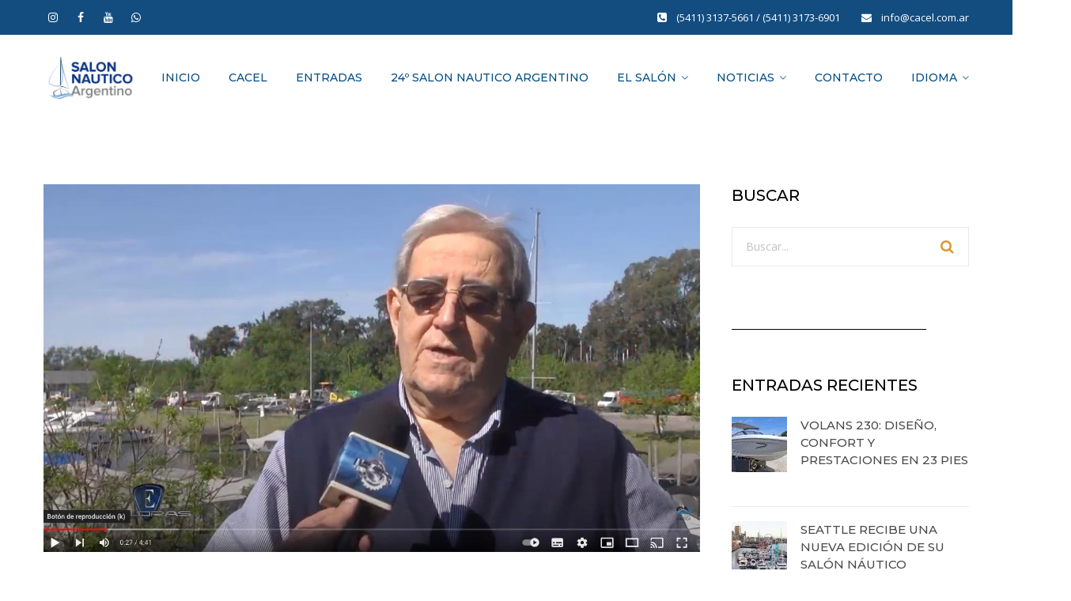

--- FILE ---
content_type: text/html; charset=UTF-8
request_url: https://salonnauticoargentino.com.ar/tag/presidente-de-cacel/
body_size: 39208
content:
<!DOCTYPE html>
<html lang="es" class="">
<head>
	<meta charset="UTF-8">
	<meta name="viewport" content="width=device-width, initial-scale=1">
	<link rel="profile" href="https://gmpg.org/xfn/11">
	<link rel="pingback" href="https://salonnauticoargentino.com.ar/xmlrpc.php">

<meta name='robots' content='index, follow, max-image-preview:large, max-snippet:-1, max-video-preview:-1' />

	<!-- This site is optimized with the Yoast SEO plugin v25.3.1 - https://yoast.com/wordpress/plugins/seo/ -->
	<title>Presidente de CACEL archivos - Salón Náutico Argentino</title>
	<link rel="canonical" href="https://salonnauticoargentino.com.ar/tag/presidente-de-cacel/" />
	<meta property="og:locale" content="es_ES" />
	<meta property="og:type" content="article" />
	<meta property="og:title" content="Presidente de CACEL archivos - Salón Náutico Argentino" />
	<meta property="og:url" content="https://salonnauticoargentino.com.ar/tag/presidente-de-cacel/" />
	<meta property="og:site_name" content="Salón Náutico Argentino" />
	<meta name="twitter:card" content="summary_large_image" />
	<script type="application/ld+json" class="yoast-schema-graph">{"@context":"https://schema.org","@graph":[{"@type":"CollectionPage","@id":"https://salonnauticoargentino.com.ar/tag/presidente-de-cacel/","url":"https://salonnauticoargentino.com.ar/tag/presidente-de-cacel/","name":"Presidente de CACEL archivos - Salón Náutico Argentino","isPartOf":{"@id":"https://salonnauticoargentino.com.ar/#website"},"primaryImageOfPage":{"@id":"https://salonnauticoargentino.com.ar/tag/presidente-de-cacel/#primaryimage"},"image":{"@id":"https://salonnauticoargentino.com.ar/tag/presidente-de-cacel/#primaryimage"},"thumbnailUrl":"https://salonnauticoargentino.com.ar/wp-content/uploads/2021/11/Captura-de-pantalla-2021-11-29-a-las-15.53.56.jpg","breadcrumb":{"@id":"https://salonnauticoargentino.com.ar/tag/presidente-de-cacel/#breadcrumb"},"inLanguage":"es"},{"@type":"ImageObject","inLanguage":"es","@id":"https://salonnauticoargentino.com.ar/tag/presidente-de-cacel/#primaryimage","url":"https://salonnauticoargentino.com.ar/wp-content/uploads/2021/11/Captura-de-pantalla-2021-11-29-a-las-15.53.56.jpg","contentUrl":"https://salonnauticoargentino.com.ar/wp-content/uploads/2021/11/Captura-de-pantalla-2021-11-29-a-las-15.53.56.jpg","width":1265,"height":709,"caption":"César Zazzali, Presidente de CACEL"},{"@type":"BreadcrumbList","@id":"https://salonnauticoargentino.com.ar/tag/presidente-de-cacel/#breadcrumb","itemListElement":[{"@type":"ListItem","position":1,"name":"Portada","item":"https://salonnauticoargentino.com.ar/"},{"@type":"ListItem","position":2,"name":"Presidente de CACEL"}]},{"@type":"WebSite","@id":"https://salonnauticoargentino.com.ar/#website","url":"https://salonnauticoargentino.com.ar/","name":"Salón Náutico Argentino","description":"Un evento único para estar cerca del río","publisher":{"@id":"https://salonnauticoargentino.com.ar/#organization"},"potentialAction":[{"@type":"SearchAction","target":{"@type":"EntryPoint","urlTemplate":"https://salonnauticoargentino.com.ar/?s={search_term_string}"},"query-input":{"@type":"PropertyValueSpecification","valueRequired":true,"valueName":"search_term_string"}}],"inLanguage":"es"},{"@type":"Organization","@id":"https://salonnauticoargentino.com.ar/#organization","name":"SALÓN NÁUTICO ARGENTINO","url":"https://salonnauticoargentino.com.ar/","logo":{"@type":"ImageObject","inLanguage":"es","@id":"https://salonnauticoargentino.com.ar/#/schema/logo/image/","url":"https://i2.wp.com/salonnauticoargentino.com.ar/wp-content/uploads/2021/06/LOGOS-CACEL-SALON-NAUTICO-450X128-V2.png?fit=450%2C128&ssl=1","contentUrl":"https://i2.wp.com/salonnauticoargentino.com.ar/wp-content/uploads/2021/06/LOGOS-CACEL-SALON-NAUTICO-450X128-V2.png?fit=450%2C128&ssl=1","width":450,"height":128,"caption":"SALÓN NÁUTICO ARGENTINO"},"image":{"@id":"https://salonnauticoargentino.com.ar/#/schema/logo/image/"},"sameAs":["https://www.facebook.com/salonnauticoarg","https://www.instagram.com/salonnauticoarg/","https://www.youtube.com/channel/UC_C3bv0rt898HPUuzxPLFtA"]}]}</script>
	<!-- / Yoast SEO plugin. -->


<link rel='dns-prefetch' href='//static.addtoany.com' />
<link rel='dns-prefetch' href='//www.googletagmanager.com' />
<link rel='dns-prefetch' href='//stats.wp.com' />
<link rel='dns-prefetch' href='//fonts.googleapis.com' />
<link rel="alternate" type="application/rss+xml" title="Salón Náutico Argentino &raquo; Feed" href="https://salonnauticoargentino.com.ar/feed/" />
<link rel="alternate" type="application/rss+xml" title="Salón Náutico Argentino &raquo; Feed de los comentarios" href="https://salonnauticoargentino.com.ar/comments/feed/" />
<link rel="alternate" type="application/rss+xml" title="Salón Náutico Argentino &raquo; Etiqueta Presidente de CACEL del feed" href="https://salonnauticoargentino.com.ar/tag/presidente-de-cacel/feed/" />
<style id='wp-img-auto-sizes-contain-inline-css' type='text/css'>
img:is([sizes=auto i],[sizes^="auto," i]){contain-intrinsic-size:3000px 1500px}
/*# sourceURL=wp-img-auto-sizes-contain-inline-css */
</style>
<link rel='stylesheet' id='sdm-styles-css' href='https://salonnauticoargentino.com.ar/wp-content/plugins/simple-download-monitor/css/sdm_wp_styles.css?ver=6.9' type='text/css' media='all' />
<link rel='stylesheet' id='pt-cv-public-style-css' href='https://salonnauticoargentino.com.ar/wp-content/plugins/content-views-query-and-display-post-page/public/assets/css/cv.css?ver=4.1' type='text/css' media='all' />
<link rel='stylesheet' id='sbi_styles-css' href='https://salonnauticoargentino.com.ar/wp-content/plugins/instagram-feed/css/sbi-styles.min.css?ver=6.9.1' type='text/css' media='all' />
<link rel='stylesheet' id='dashicons-css' href='https://salonnauticoargentino.com.ar/wp-includes/css/dashicons.min.css?ver=6.9' type='text/css' media='all' />
<link rel='stylesheet' id='elusive-css' href='https://salonnauticoargentino.com.ar/wp-content/plugins/menu-icons/vendor/codeinwp/icon-picker/css/types/elusive.min.css?ver=2.0' type='text/css' media='all' />
<link rel='stylesheet' id='menu-icon-font-awesome-css' href='https://salonnauticoargentino.com.ar/wp-content/plugins/menu-icons/css/fontawesome/css/all.min.css?ver=5.15.4' type='text/css' media='all' />
<link rel='stylesheet' id='foundation-icons-css' href='https://salonnauticoargentino.com.ar/wp-content/plugins/menu-icons/vendor/codeinwp/icon-picker/css/types/foundation-icons.min.css?ver=3.0' type='text/css' media='all' />
<link rel='stylesheet' id='genericons-css' href='https://salonnauticoargentino.com.ar/wp-content/plugins/menu-icons/vendor/codeinwp/icon-picker/css/types/genericons.min.css?ver=3.4' type='text/css' media='all' />
<link rel='stylesheet' id='menu-icons-extra-css' href='https://salonnauticoargentino.com.ar/wp-content/plugins/menu-icons/css/extra.min.css?ver=0.13.18' type='text/css' media='all' />
<style id='wp-emoji-styles-inline-css' type='text/css'>

	img.wp-smiley, img.emoji {
		display: inline !important;
		border: none !important;
		box-shadow: none !important;
		height: 1em !important;
		width: 1em !important;
		margin: 0 0.07em !important;
		vertical-align: -0.1em !important;
		background: none !important;
		padding: 0 !important;
	}
/*# sourceURL=wp-emoji-styles-inline-css */
</style>
<style id='wp-block-library-inline-css' type='text/css'>
:root{--wp-block-synced-color:#7a00df;--wp-block-synced-color--rgb:122,0,223;--wp-bound-block-color:var(--wp-block-synced-color);--wp-editor-canvas-background:#ddd;--wp-admin-theme-color:#007cba;--wp-admin-theme-color--rgb:0,124,186;--wp-admin-theme-color-darker-10:#006ba1;--wp-admin-theme-color-darker-10--rgb:0,107,160.5;--wp-admin-theme-color-darker-20:#005a87;--wp-admin-theme-color-darker-20--rgb:0,90,135;--wp-admin-border-width-focus:2px}@media (min-resolution:192dpi){:root{--wp-admin-border-width-focus:1.5px}}.wp-element-button{cursor:pointer}:root .has-very-light-gray-background-color{background-color:#eee}:root .has-very-dark-gray-background-color{background-color:#313131}:root .has-very-light-gray-color{color:#eee}:root .has-very-dark-gray-color{color:#313131}:root .has-vivid-green-cyan-to-vivid-cyan-blue-gradient-background{background:linear-gradient(135deg,#00d084,#0693e3)}:root .has-purple-crush-gradient-background{background:linear-gradient(135deg,#34e2e4,#4721fb 50%,#ab1dfe)}:root .has-hazy-dawn-gradient-background{background:linear-gradient(135deg,#faaca8,#dad0ec)}:root .has-subdued-olive-gradient-background{background:linear-gradient(135deg,#fafae1,#67a671)}:root .has-atomic-cream-gradient-background{background:linear-gradient(135deg,#fdd79a,#004a59)}:root .has-nightshade-gradient-background{background:linear-gradient(135deg,#330968,#31cdcf)}:root .has-midnight-gradient-background{background:linear-gradient(135deg,#020381,#2874fc)}:root{--wp--preset--font-size--normal:16px;--wp--preset--font-size--huge:42px}.has-regular-font-size{font-size:1em}.has-larger-font-size{font-size:2.625em}.has-normal-font-size{font-size:var(--wp--preset--font-size--normal)}.has-huge-font-size{font-size:var(--wp--preset--font-size--huge)}.has-text-align-center{text-align:center}.has-text-align-left{text-align:left}.has-text-align-right{text-align:right}.has-fit-text{white-space:nowrap!important}#end-resizable-editor-section{display:none}.aligncenter{clear:both}.items-justified-left{justify-content:flex-start}.items-justified-center{justify-content:center}.items-justified-right{justify-content:flex-end}.items-justified-space-between{justify-content:space-between}.screen-reader-text{border:0;clip-path:inset(50%);height:1px;margin:-1px;overflow:hidden;padding:0;position:absolute;width:1px;word-wrap:normal!important}.screen-reader-text:focus{background-color:#ddd;clip-path:none;color:#444;display:block;font-size:1em;height:auto;left:5px;line-height:normal;padding:15px 23px 14px;text-decoration:none;top:5px;width:auto;z-index:100000}html :where(.has-border-color){border-style:solid}html :where([style*=border-top-color]){border-top-style:solid}html :where([style*=border-right-color]){border-right-style:solid}html :where([style*=border-bottom-color]){border-bottom-style:solid}html :where([style*=border-left-color]){border-left-style:solid}html :where([style*=border-width]){border-style:solid}html :where([style*=border-top-width]){border-top-style:solid}html :where([style*=border-right-width]){border-right-style:solid}html :where([style*=border-bottom-width]){border-bottom-style:solid}html :where([style*=border-left-width]){border-left-style:solid}html :where(img[class*=wp-image-]){height:auto;max-width:100%}:where(figure){margin:0 0 1em}html :where(.is-position-sticky){--wp-admin--admin-bar--position-offset:var(--wp-admin--admin-bar--height,0px)}@media screen and (max-width:600px){html :where(.is-position-sticky){--wp-admin--admin-bar--position-offset:0px}}

/*# sourceURL=wp-block-library-inline-css */
</style><style id='global-styles-inline-css' type='text/css'>
:root{--wp--preset--aspect-ratio--square: 1;--wp--preset--aspect-ratio--4-3: 4/3;--wp--preset--aspect-ratio--3-4: 3/4;--wp--preset--aspect-ratio--3-2: 3/2;--wp--preset--aspect-ratio--2-3: 2/3;--wp--preset--aspect-ratio--16-9: 16/9;--wp--preset--aspect-ratio--9-16: 9/16;--wp--preset--color--black: #000000;--wp--preset--color--cyan-bluish-gray: #abb8c3;--wp--preset--color--white: #ffffff;--wp--preset--color--pale-pink: #f78da7;--wp--preset--color--vivid-red: #cf2e2e;--wp--preset--color--luminous-vivid-orange: #ff6900;--wp--preset--color--luminous-vivid-amber: #fcb900;--wp--preset--color--light-green-cyan: #7bdcb5;--wp--preset--color--vivid-green-cyan: #00d084;--wp--preset--color--pale-cyan-blue: #8ed1fc;--wp--preset--color--vivid-cyan-blue: #0693e3;--wp--preset--color--vivid-purple: #9b51e0;--wp--preset--gradient--vivid-cyan-blue-to-vivid-purple: linear-gradient(135deg,rgb(6,147,227) 0%,rgb(155,81,224) 100%);--wp--preset--gradient--light-green-cyan-to-vivid-green-cyan: linear-gradient(135deg,rgb(122,220,180) 0%,rgb(0,208,130) 100%);--wp--preset--gradient--luminous-vivid-amber-to-luminous-vivid-orange: linear-gradient(135deg,rgb(252,185,0) 0%,rgb(255,105,0) 100%);--wp--preset--gradient--luminous-vivid-orange-to-vivid-red: linear-gradient(135deg,rgb(255,105,0) 0%,rgb(207,46,46) 100%);--wp--preset--gradient--very-light-gray-to-cyan-bluish-gray: linear-gradient(135deg,rgb(238,238,238) 0%,rgb(169,184,195) 100%);--wp--preset--gradient--cool-to-warm-spectrum: linear-gradient(135deg,rgb(74,234,220) 0%,rgb(151,120,209) 20%,rgb(207,42,186) 40%,rgb(238,44,130) 60%,rgb(251,105,98) 80%,rgb(254,248,76) 100%);--wp--preset--gradient--blush-light-purple: linear-gradient(135deg,rgb(255,206,236) 0%,rgb(152,150,240) 100%);--wp--preset--gradient--blush-bordeaux: linear-gradient(135deg,rgb(254,205,165) 0%,rgb(254,45,45) 50%,rgb(107,0,62) 100%);--wp--preset--gradient--luminous-dusk: linear-gradient(135deg,rgb(255,203,112) 0%,rgb(199,81,192) 50%,rgb(65,88,208) 100%);--wp--preset--gradient--pale-ocean: linear-gradient(135deg,rgb(255,245,203) 0%,rgb(182,227,212) 50%,rgb(51,167,181) 100%);--wp--preset--gradient--electric-grass: linear-gradient(135deg,rgb(202,248,128) 0%,rgb(113,206,126) 100%);--wp--preset--gradient--midnight: linear-gradient(135deg,rgb(2,3,129) 0%,rgb(40,116,252) 100%);--wp--preset--font-size--small: 13px;--wp--preset--font-size--medium: 20px;--wp--preset--font-size--large: 36px;--wp--preset--font-size--x-large: 42px;--wp--preset--spacing--20: 0.44rem;--wp--preset--spacing--30: 0.67rem;--wp--preset--spacing--40: 1rem;--wp--preset--spacing--50: 1.5rem;--wp--preset--spacing--60: 2.25rem;--wp--preset--spacing--70: 3.38rem;--wp--preset--spacing--80: 5.06rem;--wp--preset--shadow--natural: 6px 6px 9px rgba(0, 0, 0, 0.2);--wp--preset--shadow--deep: 12px 12px 50px rgba(0, 0, 0, 0.4);--wp--preset--shadow--sharp: 6px 6px 0px rgba(0, 0, 0, 0.2);--wp--preset--shadow--outlined: 6px 6px 0px -3px rgb(255, 255, 255), 6px 6px rgb(0, 0, 0);--wp--preset--shadow--crisp: 6px 6px 0px rgb(0, 0, 0);}:where(.is-layout-flex){gap: 0.5em;}:where(.is-layout-grid){gap: 0.5em;}body .is-layout-flex{display: flex;}.is-layout-flex{flex-wrap: wrap;align-items: center;}.is-layout-flex > :is(*, div){margin: 0;}body .is-layout-grid{display: grid;}.is-layout-grid > :is(*, div){margin: 0;}:where(.wp-block-columns.is-layout-flex){gap: 2em;}:where(.wp-block-columns.is-layout-grid){gap: 2em;}:where(.wp-block-post-template.is-layout-flex){gap: 1.25em;}:where(.wp-block-post-template.is-layout-grid){gap: 1.25em;}.has-black-color{color: var(--wp--preset--color--black) !important;}.has-cyan-bluish-gray-color{color: var(--wp--preset--color--cyan-bluish-gray) !important;}.has-white-color{color: var(--wp--preset--color--white) !important;}.has-pale-pink-color{color: var(--wp--preset--color--pale-pink) !important;}.has-vivid-red-color{color: var(--wp--preset--color--vivid-red) !important;}.has-luminous-vivid-orange-color{color: var(--wp--preset--color--luminous-vivid-orange) !important;}.has-luminous-vivid-amber-color{color: var(--wp--preset--color--luminous-vivid-amber) !important;}.has-light-green-cyan-color{color: var(--wp--preset--color--light-green-cyan) !important;}.has-vivid-green-cyan-color{color: var(--wp--preset--color--vivid-green-cyan) !important;}.has-pale-cyan-blue-color{color: var(--wp--preset--color--pale-cyan-blue) !important;}.has-vivid-cyan-blue-color{color: var(--wp--preset--color--vivid-cyan-blue) !important;}.has-vivid-purple-color{color: var(--wp--preset--color--vivid-purple) !important;}.has-black-background-color{background-color: var(--wp--preset--color--black) !important;}.has-cyan-bluish-gray-background-color{background-color: var(--wp--preset--color--cyan-bluish-gray) !important;}.has-white-background-color{background-color: var(--wp--preset--color--white) !important;}.has-pale-pink-background-color{background-color: var(--wp--preset--color--pale-pink) !important;}.has-vivid-red-background-color{background-color: var(--wp--preset--color--vivid-red) !important;}.has-luminous-vivid-orange-background-color{background-color: var(--wp--preset--color--luminous-vivid-orange) !important;}.has-luminous-vivid-amber-background-color{background-color: var(--wp--preset--color--luminous-vivid-amber) !important;}.has-light-green-cyan-background-color{background-color: var(--wp--preset--color--light-green-cyan) !important;}.has-vivid-green-cyan-background-color{background-color: var(--wp--preset--color--vivid-green-cyan) !important;}.has-pale-cyan-blue-background-color{background-color: var(--wp--preset--color--pale-cyan-blue) !important;}.has-vivid-cyan-blue-background-color{background-color: var(--wp--preset--color--vivid-cyan-blue) !important;}.has-vivid-purple-background-color{background-color: var(--wp--preset--color--vivid-purple) !important;}.has-black-border-color{border-color: var(--wp--preset--color--black) !important;}.has-cyan-bluish-gray-border-color{border-color: var(--wp--preset--color--cyan-bluish-gray) !important;}.has-white-border-color{border-color: var(--wp--preset--color--white) !important;}.has-pale-pink-border-color{border-color: var(--wp--preset--color--pale-pink) !important;}.has-vivid-red-border-color{border-color: var(--wp--preset--color--vivid-red) !important;}.has-luminous-vivid-orange-border-color{border-color: var(--wp--preset--color--luminous-vivid-orange) !important;}.has-luminous-vivid-amber-border-color{border-color: var(--wp--preset--color--luminous-vivid-amber) !important;}.has-light-green-cyan-border-color{border-color: var(--wp--preset--color--light-green-cyan) !important;}.has-vivid-green-cyan-border-color{border-color: var(--wp--preset--color--vivid-green-cyan) !important;}.has-pale-cyan-blue-border-color{border-color: var(--wp--preset--color--pale-cyan-blue) !important;}.has-vivid-cyan-blue-border-color{border-color: var(--wp--preset--color--vivid-cyan-blue) !important;}.has-vivid-purple-border-color{border-color: var(--wp--preset--color--vivid-purple) !important;}.has-vivid-cyan-blue-to-vivid-purple-gradient-background{background: var(--wp--preset--gradient--vivid-cyan-blue-to-vivid-purple) !important;}.has-light-green-cyan-to-vivid-green-cyan-gradient-background{background: var(--wp--preset--gradient--light-green-cyan-to-vivid-green-cyan) !important;}.has-luminous-vivid-amber-to-luminous-vivid-orange-gradient-background{background: var(--wp--preset--gradient--luminous-vivid-amber-to-luminous-vivid-orange) !important;}.has-luminous-vivid-orange-to-vivid-red-gradient-background{background: var(--wp--preset--gradient--luminous-vivid-orange-to-vivid-red) !important;}.has-very-light-gray-to-cyan-bluish-gray-gradient-background{background: var(--wp--preset--gradient--very-light-gray-to-cyan-bluish-gray) !important;}.has-cool-to-warm-spectrum-gradient-background{background: var(--wp--preset--gradient--cool-to-warm-spectrum) !important;}.has-blush-light-purple-gradient-background{background: var(--wp--preset--gradient--blush-light-purple) !important;}.has-blush-bordeaux-gradient-background{background: var(--wp--preset--gradient--blush-bordeaux) !important;}.has-luminous-dusk-gradient-background{background: var(--wp--preset--gradient--luminous-dusk) !important;}.has-pale-ocean-gradient-background{background: var(--wp--preset--gradient--pale-ocean) !important;}.has-electric-grass-gradient-background{background: var(--wp--preset--gradient--electric-grass) !important;}.has-midnight-gradient-background{background: var(--wp--preset--gradient--midnight) !important;}.has-small-font-size{font-size: var(--wp--preset--font-size--small) !important;}.has-medium-font-size{font-size: var(--wp--preset--font-size--medium) !important;}.has-large-font-size{font-size: var(--wp--preset--font-size--large) !important;}.has-x-large-font-size{font-size: var(--wp--preset--font-size--x-large) !important;}
/*# sourceURL=global-styles-inline-css */
</style>

<style id='classic-theme-styles-inline-css' type='text/css'>
/*! This file is auto-generated */
.wp-block-button__link{color:#fff;background-color:#32373c;border-radius:9999px;box-shadow:none;text-decoration:none;padding:calc(.667em + 2px) calc(1.333em + 2px);font-size:1.125em}.wp-block-file__button{background:#32373c;color:#fff;text-decoration:none}
/*# sourceURL=/wp-includes/css/classic-themes.min.css */
</style>
<link rel='stylesheet' id='contact-form-7-css' href='https://salonnauticoargentino.com.ar/wp-content/plugins/contact-form-7/includes/css/styles.css?ver=6.1' type='text/css' media='all' />
<link rel='stylesheet' id='wpcdt-public-css-css' href='https://salonnauticoargentino.com.ar/wp-content/plugins/countdown-timer-ultimate/assets/css/wpcdt-public.css?ver=2.6.6' type='text/css' media='all' />
<link rel='stylesheet' id='maz-loader-mazloader-google-font-css' href='https://fonts.googleapis.com/css?family=Poppins%3A400%2C700&#038;display=swap&#038;ver=6.9' type='text/css' media='all' />
<link rel='stylesheet' id='maz-loader-css' href='https://salonnauticoargentino.com.ar/wp-content/plugins/maz-loader/media/public/css/mazloader.css?ver=1.5.0' type='text/css' media='all' />
<link rel='stylesheet' id='rs-plugin-settings-css' href='https://salonnauticoargentino.com.ar/wp-content/plugins/revslider/public/assets/css/rs6.css?ver=6.4.11' type='text/css' media='all' />
<style id='rs-plugin-settings-inline-css' type='text/css'>
#rs-demo-id {}
/*# sourceURL=rs-plugin-settings-inline-css */
</style>
<link rel='stylesheet' id='bg-shce-genericons-css' href='https://salonnauticoargentino.com.ar/wp-content/plugins/show-hidecollapse-expand/assets/css/genericons/genericons.css?ver=6.9' type='text/css' media='all' />
<link rel='stylesheet' id='bg-show-hide-css' href='https://salonnauticoargentino.com.ar/wp-content/plugins/show-hidecollapse-expand/assets/css/bg-show-hide.css?ver=6.9' type='text/css' media='all' />
<link rel='stylesheet' id='video_popup_close_icon-css' href='https://salonnauticoargentino.com.ar/wp-content/plugins/video-popup/css/vp-close-icon/close-button-icon.css?ver=1769625190' type='text/css' media='all' />
<link rel='stylesheet' id='oba_youtubepopup_css-css' href='https://salonnauticoargentino.com.ar/wp-content/plugins/video-popup/css/YouTubePopUp.css?ver=1769625190' type='text/css' media='all' />
<link rel='stylesheet' id='weather-atlas-public-css' href='https://salonnauticoargentino.com.ar/wp-content/plugins/weather-atlas/public/css/weather-atlas-public.min.css?ver=3.0.2' type='text/css' media='all' />
<link rel='stylesheet' id='weather-icons-css' href='https://salonnauticoargentino.com.ar/wp-content/plugins/weather-atlas/public/font/weather-icons/weather-icons.min.css?ver=3.0.2' type='text/css' media='all' />
<link rel='stylesheet' id='wpb-google-fonts-css' href='//fonts.googleapis.com/css?family=Open+Sans&#038;ver=6.9' type='text/css' media='all' />
<link rel='stylesheet' id='mc4wp-form-themes-css' href='https://salonnauticoargentino.com.ar/wp-content/plugins/mailchimp-for-wp/assets/css/form-themes.css?ver=4.10.5' type='text/css' media='all' />
<link rel='stylesheet' id='construct-fonts-css' href='https://fonts.googleapis.com/css?family=Open+Sans%3A400%2C400i%2C600%2C600i%2C700%2C700i%7CMontserrat%3A300%2C400%2C500%2C600%2C700%26subset%3Dlatin%7CDroid+Serif&#038;subset=latin%2Clatin-ext' type='text/css' media='all' />
<link rel='stylesheet' id='bootstrap-css' href='https://salonnauticoargentino.com.ar/wp-content/themes/construct/assets/css/bootstrap.min.css?ver=6.9' type='text/css' media='all' />
<link rel='stylesheet' id='animsition-css' href='https://salonnauticoargentino.com.ar/wp-content/themes/construct/assets/css/animsition.css?ver=6.9' type='text/css' media='all' />
<link rel='stylesheet' id='animate-css' href='https://salonnauticoargentino.com.ar/wp-content/themes/construct/assets/css/animate.css?ver=6.9' type='text/css' media='all' />
<link rel='stylesheet' id='fontello-css' href='https://salonnauticoargentino.com.ar/wp-content/themes/construct/assets/css/fontello.css?ver=6.9' type='text/css' media='all' />
<link rel='stylesheet' id='owl-carousel-css' href='https://salonnauticoargentino.com.ar/wp-content/themes/construct/assets/css/owl.carousel.css?ver=6.9' type='text/css' media='all' />
<link rel='stylesheet' id='font-awesome-css' href='https://salonnauticoargentino.com.ar/wp-content/themes/construct/assets/css/font-awesome.min.css?ver=6.9' type='text/css' media='all' />
<link rel='stylesheet' id='cubeportfolio-css' href='https://salonnauticoargentino.com.ar/wp-content/themes/construct/assets/css/cubeportfolio.min.css?ver=6.9' type='text/css' media='all' />
<link rel='stylesheet' id='magnific-popup-css' href='https://salonnauticoargentino.com.ar/wp-content/themes/construct/assets/css/magnific-popup.css?ver=6.9' type='text/css' media='all' />
<link rel='stylesheet' id='flexslider-css' href='https://salonnauticoargentino.com.ar/wp-content/plugins/js_composer/assets/lib/flexslider/flexslider.min.css?ver=6.6.0' type='text/css' media='all' />
<link rel='stylesheet' id='vegas-css' href='https://salonnauticoargentino.com.ar/wp-content/themes/construct/assets/css/vegas.css?ver=6.9' type='text/css' media='all' />
<link rel='stylesheet' id='shortcodes-css' href='https://salonnauticoargentino.com.ar/wp-content/themes/construct/assets/css/shortcodes.css?ver=6.9' type='text/css' media='all' />
<link rel='stylesheet' id='construct-woocommerce-css' href='https://salonnauticoargentino.com.ar/wp-content/themes/construct/assets/css/woocommerce.css?ver=6.9' type='text/css' media='all' />
<link rel='stylesheet' id='construct-style-css' href='https://salonnauticoargentino.com.ar/wp-content/themes/construct/style.css?ver=6.9' type='text/css' media='all' />
<link rel='stylesheet' id='js_composer_front-css' href='https://salonnauticoargentino.com.ar/wp-content/plugins/js_composer/assets/css/js_composer.min.css?ver=6.6.0' type='text/css' media='all' />
<link rel='stylesheet' id='addtoany-css' href='https://salonnauticoargentino.com.ar/wp-content/plugins/add-to-any/addtoany.min.css?ver=1.16' type='text/css' media='all' />
<link rel='stylesheet' id='popupaoc-public-style-css' href='https://salonnauticoargentino.com.ar/wp-content/plugins/popup-anything-on-click/assets/css/popupaoc-public.css?ver=2.8.8' type='text/css' media='all' />
<link rel='stylesheet' id='um_modal-css' href='https://salonnauticoargentino.com.ar/wp-content/plugins/ultimate-member/assets/css/um-modal.min.css?ver=2.10.5' type='text/css' media='all' />
<link rel='stylesheet' id='um_ui-css' href='https://salonnauticoargentino.com.ar/wp-content/plugins/ultimate-member/assets/libs/jquery-ui/jquery-ui.min.css?ver=1.13.2' type='text/css' media='all' />
<link rel='stylesheet' id='um_tipsy-css' href='https://salonnauticoargentino.com.ar/wp-content/plugins/ultimate-member/assets/libs/tipsy/tipsy.min.css?ver=1.0.0a' type='text/css' media='all' />
<link rel='stylesheet' id='um_raty-css' href='https://salonnauticoargentino.com.ar/wp-content/plugins/ultimate-member/assets/libs/raty/um-raty.min.css?ver=2.6.0' type='text/css' media='all' />
<link rel='stylesheet' id='select2-css' href='https://salonnauticoargentino.com.ar/wp-content/plugins/ultimate-member/assets/libs/select2/select2.min.css?ver=4.0.13' type='text/css' media='all' />
<link rel='stylesheet' id='um_fileupload-css' href='https://salonnauticoargentino.com.ar/wp-content/plugins/ultimate-member/assets/css/um-fileupload.min.css?ver=2.10.5' type='text/css' media='all' />
<link rel='stylesheet' id='um_confirm-css' href='https://salonnauticoargentino.com.ar/wp-content/plugins/ultimate-member/assets/libs/um-confirm/um-confirm.min.css?ver=1.0' type='text/css' media='all' />
<link rel='stylesheet' id='um_datetime-css' href='https://salonnauticoargentino.com.ar/wp-content/plugins/ultimate-member/assets/libs/pickadate/default.min.css?ver=3.6.2' type='text/css' media='all' />
<link rel='stylesheet' id='um_datetime_date-css' href='https://salonnauticoargentino.com.ar/wp-content/plugins/ultimate-member/assets/libs/pickadate/default.date.min.css?ver=3.6.2' type='text/css' media='all' />
<link rel='stylesheet' id='um_datetime_time-css' href='https://salonnauticoargentino.com.ar/wp-content/plugins/ultimate-member/assets/libs/pickadate/default.time.min.css?ver=3.6.2' type='text/css' media='all' />
<link rel='stylesheet' id='um_fonticons_ii-css' href='https://salonnauticoargentino.com.ar/wp-content/plugins/ultimate-member/assets/libs/legacy/fonticons/fonticons-ii.min.css?ver=2.10.5' type='text/css' media='all' />
<link rel='stylesheet' id='um_fonticons_fa-css' href='https://salonnauticoargentino.com.ar/wp-content/plugins/ultimate-member/assets/libs/legacy/fonticons/fonticons-fa.min.css?ver=2.10.5' type='text/css' media='all' />
<link rel='stylesheet' id='um_fontawesome-css' href='https://salonnauticoargentino.com.ar/wp-content/plugins/ultimate-member/assets/css/um-fontawesome.min.css?ver=6.5.2' type='text/css' media='all' />
<link rel='stylesheet' id='um_common-css' href='https://salonnauticoargentino.com.ar/wp-content/plugins/ultimate-member/assets/css/common.min.css?ver=2.10.5' type='text/css' media='all' />
<link rel='stylesheet' id='um_responsive-css' href='https://salonnauticoargentino.com.ar/wp-content/plugins/ultimate-member/assets/css/um-responsive.min.css?ver=2.10.5' type='text/css' media='all' />
<link rel='stylesheet' id='um_styles-css' href='https://salonnauticoargentino.com.ar/wp-content/plugins/ultimate-member/assets/css/um-styles.min.css?ver=2.10.5' type='text/css' media='all' />
<link rel='stylesheet' id='um_crop-css' href='https://salonnauticoargentino.com.ar/wp-content/plugins/ultimate-member/assets/libs/cropper/cropper.min.css?ver=1.6.1' type='text/css' media='all' />
<link rel='stylesheet' id='um_profile-css' href='https://salonnauticoargentino.com.ar/wp-content/plugins/ultimate-member/assets/css/um-profile.min.css?ver=2.10.5' type='text/css' media='all' />
<link rel='stylesheet' id='um_account-css' href='https://salonnauticoargentino.com.ar/wp-content/plugins/ultimate-member/assets/css/um-account.min.css?ver=2.10.5' type='text/css' media='all' />
<link rel='stylesheet' id='um_misc-css' href='https://salonnauticoargentino.com.ar/wp-content/plugins/ultimate-member/assets/css/um-misc.min.css?ver=2.10.5' type='text/css' media='all' />
<link rel='stylesheet' id='um_default_css-css' href='https://salonnauticoargentino.com.ar/wp-content/plugins/ultimate-member/assets/css/um-old-default.min.css?ver=2.10.5' type='text/css' media='all' />
<script type="text/javascript" id="addtoany-core-js-before">
/* <![CDATA[ */
window.a2a_config=window.a2a_config||{};a2a_config.callbacks=[];a2a_config.overlays=[];a2a_config.templates={};a2a_localize = {
	Share: "Compartir",
	Save: "Guardar",
	Subscribe: "Suscribir",
	Email: "Correo electrónico",
	Bookmark: "Marcador",
	ShowAll: "Mostrar todo",
	ShowLess: "Mostrar menos",
	FindServices: "Encontrar servicio(s)",
	FindAnyServiceToAddTo: "Encuentra al instante cualquier servicio para añadir a",
	PoweredBy: "Funciona con",
	ShareViaEmail: "Compartir por correo electrónico",
	SubscribeViaEmail: "Suscribirse a través de correo electrónico",
	BookmarkInYourBrowser: "Añadir a marcadores de tu navegador",
	BookmarkInstructions: "Presiona «Ctrl+D» o «\u2318+D» para añadir esta página a marcadores",
	AddToYourFavorites: "Añadir a tus favoritos",
	SendFromWebOrProgram: "Enviar desde cualquier dirección o programa de correo electrónico ",
	EmailProgram: "Programa de correo electrónico",
	More: "Más&#8230;",
	ThanksForSharing: "¡Gracias por compartir!",
	ThanksForFollowing: "¡Gracias por seguirnos!"
};


//# sourceURL=addtoany-core-js-before
/* ]]> */
</script>
<script type="text/javascript" defer src="https://static.addtoany.com/menu/page.js" id="addtoany-core-js"></script>
<script type="text/javascript" src="https://salonnauticoargentino.com.ar/wp-includes/js/jquery/jquery.min.js?ver=3.7.1" id="jquery-core-js"></script>
<script type="text/javascript" src="https://salonnauticoargentino.com.ar/wp-includes/js/jquery/jquery-migrate.min.js?ver=3.4.1" id="jquery-migrate-js"></script>
<script type="text/javascript" defer src="https://salonnauticoargentino.com.ar/wp-content/plugins/add-to-any/addtoany.min.js?ver=1.1" id="addtoany-jquery-js"></script>
<script type="text/javascript" src="https://salonnauticoargentino.com.ar/wp-content/plugins/maz-loader/media/public/js/mazloader.js?ver=1.5.0" id="maz-loader-js"></script>
<script type="text/javascript" src="https://salonnauticoargentino.com.ar/wp-content/plugins/revslider/public/assets/js/rbtools.min.js?ver=6.4.8" id="tp-tools-js"></script>
<script type="text/javascript" src="https://salonnauticoargentino.com.ar/wp-content/plugins/revslider/public/assets/js/rs6.min.js?ver=6.4.11" id="revmin-js"></script>
<script type="text/javascript" id="sdm-scripts-js-extra">
/* <![CDATA[ */
var sdm_ajax_script = {"ajaxurl":"https://salonnauticoargentino.com.ar/wp-admin/admin-ajax.php"};
//# sourceURL=sdm-scripts-js-extra
/* ]]> */
</script>
<script type="text/javascript" src="https://salonnauticoargentino.com.ar/wp-content/plugins/simple-download-monitor/js/sdm_wp_scripts.js?ver=6.9" id="sdm-scripts-js"></script>
<script type="text/javascript" src="https://salonnauticoargentino.com.ar/wp-content/plugins/video-popup/js/YouTubePopUp.jquery.js?ver=1769625190" id="oba_youtubepopup_plugin-js"></script>
<script type="text/javascript" src="https://salonnauticoargentino.com.ar/wp-content/plugins/video-popup/js/YouTubePopUp.js?ver=1769625190" id="oba_youtubepopup_activate-js"></script>
<script type="text/javascript" src="https://salonnauticoargentino.com.ar/wp-content/themes/construct/assets/js/owlCarousel.js?ver=6.9" id="owlCarousel-js"></script>
<script type="text/javascript" src="https://salonnauticoargentino.com.ar/wp-content/themes/construct/assets/js/cube.portfolio.js?ver=6.9" id="cubeportfolio-js"></script>

<!-- Fragmento de código de la etiqueta de Google (gtag.js) añadida por Site Kit -->
<!-- Fragmento de código de Google Analytics añadido por Site Kit -->
<script type="text/javascript" src="https://www.googletagmanager.com/gtag/js?id=GT-W6VHVZB3" id="google_gtagjs-js" async></script>
<script type="text/javascript" id="google_gtagjs-js-after">
/* <![CDATA[ */
window.dataLayer = window.dataLayer || [];function gtag(){dataLayer.push(arguments);}
gtag("set","linker",{"domains":["salonnauticoargentino.com.ar"]});
gtag("js", new Date());
gtag("set", "developer_id.dZTNiMT", true);
gtag("config", "GT-W6VHVZB3");
 window._googlesitekit = window._googlesitekit || {}; window._googlesitekit.throttledEvents = []; window._googlesitekit.gtagEvent = (name, data) => { var key = JSON.stringify( { name, data } ); if ( !! window._googlesitekit.throttledEvents[ key ] ) { return; } window._googlesitekit.throttledEvents[ key ] = true; setTimeout( () => { delete window._googlesitekit.throttledEvents[ key ]; }, 5 ); gtag( "event", name, { ...data, event_source: "site-kit" } ); }; 
//# sourceURL=google_gtagjs-js-after
/* ]]> */
</script>
<script type="text/javascript" src="https://salonnauticoargentino.com.ar/wp-content/plugins/ultimate-member/assets/js/um-gdpr.min.js?ver=2.10.5" id="um-gdpr-js"></script>
<link rel="https://api.w.org/" href="https://salonnauticoargentino.com.ar/wp-json/" /><link rel="alternate" title="JSON" type="application/json" href="https://salonnauticoargentino.com.ar/wp-json/wp/v2/tags/410" /><link rel="EditURI" type="application/rsd+xml" title="RSD" href="https://salonnauticoargentino.com.ar/xmlrpc.php?rsd" />
<meta name="generator" content="WordPress 6.9" />
<meta name="generator" content="Site Kit by Google 1.159.0" />		<script type='text/javascript'>
			var video_popup_unprm_general_settings = {
    			'unprm_r_border': ''
			};
		</script>
		<style>img#wpstats{display:none}</style>
		<style type="text/css">
            button,input[type="button"],input[type="reset"],input[type="submit"],
			p.dropcap-contrast span.first-letter,
			.nav-top-cart-wrapper .shopping-cart-items-count,
			#main-nav > ul > li.current-menu-item > a:before,#main-nav > ul > li.current-menu-ancestor > a:before,
			.hentry .post-share a:hover:after,
			.hentry .post-link a:before,
			.hentry .post-tags a,
			#sidebar .widget.widget_socials .socials a:hover:before,#footer-widgets .widget.widget_socials .socials a:hover:before,
			#sidebar .widget.widget_nav_menu .menu > li.current_page_item,#sidebar .widget.widget_nav_menu .menu > li.current-menu-item,
			#sidebar .widget.widget_tag_cloud .tagcloud a:hover:after,#footer-widgets .widget.widget_tag_cloud .tagcloud a:hover:after,
			#footer-widgets.style-1 .widget .widget-title > span:after,#footer-widgets.style-2 .widget .widget-title > span:after,
			.wprt-pagination ul li a.page-numbers:hover,.woocommerce-pagination .page-numbers li .page-numbers:hover,.wprt-pagination ul li .page-numbers.current,.woocommerce-pagination .page-numbers li .current,
			.bg-color, #scroll-top:before,
			#promotion.wprt-section,
			.wprt-icon-box.outline .dd-icon:after,
			.wprt-icon-box.outline.icon-effect-2:hover .dd-icon,
			.wprt-icon-box.outline.icon-effect-3:hover .dd-icon,
			.wprt-icon-box.outline.icon-effect-3:hover .dd-icon:after,
			.wprt-icon-box.accent-background.icon-effect-3 .dd-icon:after,
			.wprt-icon-box.accent-background.icon-effect-2 .dd-icon,
			.wprt-icon-box.accent-background.icon-effect-1 .dd-icon,
			.wprt-icon-box.accent-background.icon-effect-1 .dd-icon:after,
			.wprt-icon-box.grey-background:hover .dd-icon,
			.wprt-icon-box.grey-background.icon-effect-1 .dd-icon:after,
			.wprt-icon-box.grey-background.icon-effect-3 .dd-icon:after,
			.wprt-icon-box.icon-left.grey-background:hover .dd-icon,
			.wprt-icon-box.icon-right.grey-background:hover .dd-icon,
			.wprt-lines.custom-1 .line-1,
			.wprt-lines.custom-2 .line-1,
			.wprt-lines.custom-3 .line-1,
			.wprt-lines.custom-5 .line-1,
			.wprt-button, .bullet-style-2 #team-wrap .cbp-nav-pagination-active,
			.wprt-button.dark:hover,
			.wprt-button.light:hover,
			.wprt-button.very-light:hover,
			.wprt-button.outline:hover,
			.wprt-button.outline.dark:hover,
			.wprt-button.outline.light:hover,
			.wprt-button.outline.very-light:hover,
			.wprt-progress .progress-animate,
			.wprt-toggle.active .toggle-title,
			.wprt-toggle.style-2 .toggle-title:after,
			.wprt-galleries.galleries .flex-direction-nav a:hover,
			#project-filter .cbp-filter-item:hover,#project-filter .cbp-filter-item.cbp-filter-item-active,
			.project-item .effect-honey figcaption::before,
			.bullet-style-1 .cbp-nav-pagination-active,
			.bullet-style-2 .cbp-nav-pagination-active,
			.arrow-style-1 .cbp-nav-next:before,.arrow-style-1 .cbp-nav-prev:before,.arrow-style-2 .cbp-nav-next:before,
			.arrow-style-2 .cbp-nav-prev:before,
			.woocommerce-page .content-woocommerce .products li .onsale,
			.woocommerce nav.woocommerce-pagination ul li a:focus, .woocommerce nav.woocommerce-pagination ul li a:hover, .woocommerce nav.woocommerce-pagination ul li span.current,
			.woocommerce-page .content-woocommerce .products li .added_to_cart.wc-forward,
			.woocommerce-page .content-woocommerce .products li .add_to_cart_button.added,
			.woocommerce-page .woo-single-post-class .summary .cart .single_add_to_cart_button,
			.woocommerce-page .cart_totals .wc-proceed-to-checkout a,
			.woocommerce-page #payment #place_order,
			.woocommerce .widget_price_filter .ui-slider .ui-slider-range,
			.wprt-toggle.active .toggle-title, .wpb-js-composer div.vc_tta.vc_general .vc_active .vc_tta-panel-title a,
			#sidebar .widget.widget_nav_menu .menu > li.current-menu-item a,
			#service-wrap .cbp-nav-next:before, #service-wrap .cbp-nav-prev:before, #testimonials-wrap .cbp-nav-next:before, 
			#testimonials-wrap .cbp-nav-prev:before, #projects .cbp-nav-next:before, 
			#projects .cbp-nav-prev:before, #partner-wrap .cbp-nav-next:before, #partner-wrap .cbp-nav-prev:before, 
			#team-wrap .cbp-nav-next:before, #team-wrap .cbp-nav-prev:before, #images-wrap .cbp-nav-next:before, #images-wrap .cbp-nav-prev:before,
			.bullet-style-2 #service-wrap .cbp-nav-pagination-active, .bullet-style-2 #projects .cbp-nav-pagination-active, 
			.bullet-style-2 #testimonials-wrap .cbp-nav-pagination-active, .bullet-style-2 #partner-wrap .cbp-nav-pagination-active, 
			.bullet-style-2 #team-wrap .cbp-nav-pagination-active, .bullet-style-2 #images-wrap .cbp-nav-pagination-active
			{
				background-color:#dd9933;
			}

			.project-item .effect-oscar{
				background: linear-gradient(45deg, #fff 0%,#dd9933 45%, #dd9933 55%, #fff 100%);
			}

			a, 
			.text-accent-color, 
			p.dropcap span.first-letter, 
			#hero-section .links .link:hover,#hero-section .links .link:hover:after, 
			#hero-section .arrow:hover:after,
			#site-logo .site-logo-text:hover, 
			#site-header.style-1 .header-search-icon:hover,#site-header.style-2 .header-search-icon:hover,
			#site-header.style-3 .header-search-icon:hover,#site-header.style-4 .header-search-icon:hover,
			#site-header.style-5 .header-search-icon:hover, 
			#site-header .nav-top-cart-wrapper .nav-cart-trigger:hover, 
			.nav-top-cart-wrapper .nav-shop-cart ul li a:hover, 
			#main-nav > ul > li.current-menu-item > a,
			#site-header .wprt-info .info-i span, 
			#main-nav > ul > li > a:hover, 
			#site-header.style-2 #main-nav > ul > li > a:hover,#site-header.style-2 #main-nav > ul > li.current-menu-item > a,
			#site-header.style-3 #main-nav > ul > li > a:hover,#site-header.style-3 #main-nav > ul > li.current-menu-item > a,
			#site-header.style-5 #main-nav > ul > li > a:hover,
			#site-header.style-5 #main-nav > ul > li.current-menu-item > a, 
			#main-nav .sub-menu li a:hover, 
			#main-nav-mobi ul > li > a:hover, 
			#featured-title #breadcrumbs a, 
			.hentry .post-title a:hover, 
			.hentry .post-meta a:hover, 
			.hentry .post-meta .post-categories, 
			.hentry .post-meta.style-3 .item .inner:before, 
			.comment-reply a, 
			#sidebar .widget ul li a:hover,#footer-widgets .widget ul li a:hover, 
			.widget_search .search-form .search-submit:hover:before,#footer-widgets .widget.widget_search .search-form .search-submit:hover:before, 
			#sidebar .widget.widget_nav_menu .menu > li > a:hover, 
			#sidebar .widget.widget_twitter .tweets-slider.grid .cbp-item:before,#footer-widgets .widget.widget_twitter .tweets-slider.grid .cbp-item:before, 
			#sidebar .widget.widget_twitter .tweet-intents a:hover,#footer-widgets .widget.widget_twitter .tweet-intents a:hover, 
			#sidebar .widget.widget_twitter .tweets-slider.slider .tweet-icon,#footer-widgets .widget.widget_twitter .tweets-slider.slider .tweet-icon, 
			#sidebar .widget.widget.widget_information ul li:before,#footer-widgets .widget.widget_information ul li:before, 
			#footer-widgets .widget.widget_twitter .timestamp a, 
			.one-page #footer-widgets .widget_socials .socials a:hover:before, 
			#bottom ul.bottom-nav > li > a:hover,
			.wprt-icon-text:hover .icon, 
			.wprt-icon-text h3 a:hover, 
			.wprt-icon-box > .dd-title a:hover, 
			.wprt-icon-box .dd-icon, 
			.wprt-icon-box.accent-background:hover .dd-icon, 
			.wprt-icon-box.accent-background.icon-effect-2:hover .dd-icon, 
			.wprt-icon-box.accent-background.icon-effect-1:hover .dd-icon, 
			.wprt-icon-box.grey-background .dd-icon, 
			.wprt-icon-box.icon-left .dd-title a:hover, 
			.wprt-icon-box.icon-left.accent-background:hover .dd-icon, 
			.wprt-icon-box.icon-left.grey-background .dd-icon, 
			.wprt-icon-box.icon-right.accent-background:hover .dd-icon, 
			.wprt-icon-box.icon-right.grey-background .dd-icon, 
			.wprt-button.outline, 
			.wprt-list.accent-color li:before, 
			.wprt-counter.has-plus .number:after, 
			.wprt-counter.accent-type .number, 
			.wprt-alert .remove:hover, 
			.project-item .effect-sadie p, 
			.project-item .effect-zoe p, 
			.project-item .effect-zoe h2:hover a, 
			.service-item .title a:hover, 
			.widget_search .search-form .search-submit:before, #footer-widgets .widget.widget_search .search-form .search-submit:before,
			.arrow-style-2 .cbp-nav-next:after,.arrow-style-2 .cbp-nav-prev:after, 
			.woocommerce div.product .woocommerce-tabs ul.tabs li a,
			.woocommerce-page .content-woocommerce .products li h3:hover, 
			.woocommerce-page .content-woocommerce .products li .price,.woocommerce ul.products li.product .price,
			.wprt-project.arrow-style-2 #projects .cbp-nav-next:after, .wprt-project.arrow-style-2 #projects .cbp-nav-prev:after, 
			.wprt-service.arrow-style-2 #service-wrap .cbp-nav-next:after, .wprt-service.arrow-style-2 #service-wrap .cbp-nav-prev:after, 
			.wprt-testimonials.arrow-style-2 #testimonials-wrap .cbp-nav-next:after, .wprt-testimonials.arrow-style-2 #testimonials-wrap .cbp-nav-prev:after, .wprt-team.arrow-style-2 #team-wrap .cbp-nav-next:after, 
			.wprt-team.arrow-style-2 #team-wrap .cbp-nav-prev:after, .wprt-galleries-grid.arrow-style-2 #images-wrap .cbp-nav-next:after, .wprt-galleries-grid.arrow-style-2 #images-wrap .cbp-nav-prev:after
			{
				color:#dd9933;
			}

			blockquote, 
			.hentry .post-share a:hover:after, 
			#sidebar .widget.widget_socials .socials a:hover:before,#footer-widgets .widget.widget_socials .socials a:hover:before, 
			#sidebar .widget.widget_tag_cloud .tagcloud a:hover:after,#footer-widgets .widget.widget_tag_cloud .tagcloud a:hover:after, 
			.one-page #footer-widgets .widget_socials .socials a:hover:before, 
			.wprt-pagination ul li a.page-numbers:hover,.woocommerce-pagination .page-numbers li .page-numbers:hover,
			.wprt-pagination ul li .page-numbers.current,.woocommerce-pagination .page-numbers li .current,
			.wprt-icon-box.grey-background:hover .dd-icon, 
			.wprt-icon-box.icon-left.grey-background:hover .dd-icon, 
			.wprt-icon-box.icon-right.grey-background:hover .dd-icon, 
			.wprt-button, .bullet-style-2 #team-wrap .cbp-nav-pagination-item,
			.wprt-button.dark:hover, 
			.wprt-button.light:hover, 
			.wprt-button.very-light:hover, 
			.wprt-button.outline, 
			.wprt-button.outline:hover, 
			.wprt-button.outline.dark:hover, 
			.wprt-button.outline.light:hover, 
			.wprt-button.outline.very-light:hover, 
			.wprt-toggle.active .toggle-title, 
			.wprt-galleries.galleries #wprt-carousel .slides > li:hover:after, 
			.bullet-style-2 .cbp-nav-pagination-item, 
			.bullet-style-2 #service-wrap .cbp-nav-pagination-item, .bullet-style-2 #projects .cbp-nav-pagination-item, 
			.bullet-style-2 #testimonials-wrap .cbp-nav-pagination-item, .bullet-style-2 #partner-wrap .cbp-nav-pagination-item, 
			.bullet-style-2 .widget_twitter .cbp-nav-pagination-item, .bullet-style-2 #team-wrap .cbp-nav-pagination-item, 
			.bullet-style-2 #images-wrap .cbp-nav-pagination-item,
			.wprt-galleries.galleries #wprt-carousel .slides > li.flex-active-slide:after,
			.arrow-style-2 .cbp-nav-next:before,.arrow-style-2 .cbp-nav-prev:before,
			.woocommerce-page .content-woocommerce .products li .product-thumbnail:hover, 
			.woocommerce-page .content-woocommerce .products li .added_to_cart.wc-forward, 
			.woocommerce-page .content-woocommerce .products li .add_to_cart_button.added, 
			.woocommerce-page .woo-single-post-class .summary .cart .single_add_to_cart_button,
			.wprt-project.arrow-style-2 #projects .cbp-nav-next:before, .wprt-project.arrow-style-2 #projects .cbp-nav-prev:before, 
			.wprt-service.arrow-style-2 #service-wrap .cbp-nav-next:before, .wprt-service.arrow-style-2 #service-wrap .cbp-nav-prev:before, 
			.wprt-testimonials.arrow-style-2 #testimonials-wrap .cbp-nav-next:before, .wprt-testimonials.arrow-style-2 #testimonials-wrap .cbp-nav-prev:before, 
			.wprt-team.arrow-style-2 #team-wrap .cbp-nav-next:before, .wprt-team.arrow-style-2 #team-wrap .cbp-nav-prev:before, 
			.wprt-galleries-grid.arrow-style-2 #images-wrap .cbp-nav-next:before, .wprt-galleries-grid.arrow-style-2 #images-wrap .cbp-nav-prev:before
			{

				border-color:#dd9933;
			}
			#sidebar .widget.widget_nav_menu .menu > li.current_page_item:after,#sidebar .widget.widget_nav_menu .menu > li.current-menu-item:after{
				border-left-color:#dd9933;
			}
			.animsition-loading:after{
				border-top-color:#dd9933;
			}
			.wprt-icon-box.accent-background .dd-icon,
			.wprt-icon-box.outline .dd-icon{
				box-shadow: inset 0 0 0 2px #dd9933!important;
			}
			</style><style type="text/css">#top-bar{ background: #134d80!important; }#top-bar, #top-bar a,#top-bar .top-bar-socials .icons a{ color: #ffffff!important; }#site-header,.header-style-5 #site-header{ background: #ffffff!important; }#main-nav > ul > li > a,#site-header.style-1 .header-search-icon, #site-header.style-4 .header-search-icon, #site-header.style-5 .header-search-icon,.nav-top-cart-wrapper .nav-cart-trigger{ color: #004e85; }#site-header.is-sticky,.header-style-5 #site-header.is-sticky{ background: #ffffff!important; }#site-header.style-5.is-sticky #main-nav > ul > li > a,.is-sticky #main-nav > ul > li > a,#site-header.style-1.is-sticky .header-search-icon, #site-header.style-4.is-sticky .header-search-icon, #site-header.style-5.is-sticky .header-search-icon,.is-sticky .nav-top-cart-wrapper .nav-cart-trigger{ color: #004e85; }#site-logo-inner img { width: 119px; }#site-logo-inner { margin:  0  ; }#footer{ background: #000000; }#bottom{ background: #515151; }#bottom, #bottom ul.bottom-nav > li > a{ color: #ffffff; }</style><meta name="generator" content="Powered by WPBakery Page Builder - drag and drop page builder for WordPress."/>

<!-- Fragmento de código de Google Tag Manager añadido por Site Kit -->
<script type="text/javascript">
/* <![CDATA[ */

			( function( w, d, s, l, i ) {
				w[l] = w[l] || [];
				w[l].push( {'gtm.start': new Date().getTime(), event: 'gtm.js'} );
				var f = d.getElementsByTagName( s )[0],
					j = d.createElement( s ), dl = l != 'dataLayer' ? '&l=' + l : '';
				j.async = true;
				j.src = 'https://www.googletagmanager.com/gtm.js?id=' + i + dl;
				f.parentNode.insertBefore( j, f );
			} )( window, document, 'script', 'dataLayer', 'GTM-MJWW5GX5' );
			
/* ]]> */
</script>

<!-- Final del fragmento de código de Google Tag Manager añadido por Site Kit -->
<meta name="generator" content="Powered by Slider Revolution 6.4.11 - responsive, Mobile-Friendly Slider Plugin for WordPress with comfortable drag and drop interface." />
<link rel="icon" href="https://salonnauticoargentino.com.ar/wp-content/uploads/2021/05/cropped-FAVICOM-512X512-32x32.jpg" sizes="32x32" />
<link rel="icon" href="https://salonnauticoargentino.com.ar/wp-content/uploads/2021/05/cropped-FAVICOM-512X512-192x192.jpg" sizes="192x192" />
<link rel="apple-touch-icon" href="https://salonnauticoargentino.com.ar/wp-content/uploads/2021/05/cropped-FAVICOM-512X512-180x180.jpg" />
<meta name="msapplication-TileImage" content="https://salonnauticoargentino.com.ar/wp-content/uploads/2021/05/cropped-FAVICOM-512X512-270x270.jpg" />
<script type="text/javascript">function setREVStartSize(e){
			//window.requestAnimationFrame(function() {				 
				window.RSIW = window.RSIW===undefined ? window.innerWidth : window.RSIW;	
				window.RSIH = window.RSIH===undefined ? window.innerHeight : window.RSIH;	
				try {								
					var pw = document.getElementById(e.c).parentNode.offsetWidth,
						newh;
					pw = pw===0 || isNaN(pw) ? window.RSIW : pw;
					e.tabw = e.tabw===undefined ? 0 : parseInt(e.tabw);
					e.thumbw = e.thumbw===undefined ? 0 : parseInt(e.thumbw);
					e.tabh = e.tabh===undefined ? 0 : parseInt(e.tabh);
					e.thumbh = e.thumbh===undefined ? 0 : parseInt(e.thumbh);
					e.tabhide = e.tabhide===undefined ? 0 : parseInt(e.tabhide);
					e.thumbhide = e.thumbhide===undefined ? 0 : parseInt(e.thumbhide);
					e.mh = e.mh===undefined || e.mh=="" || e.mh==="auto" ? 0 : parseInt(e.mh,0);		
					if(e.layout==="fullscreen" || e.l==="fullscreen") 						
						newh = Math.max(e.mh,window.RSIH);					
					else{					
						e.gw = Array.isArray(e.gw) ? e.gw : [e.gw];
						for (var i in e.rl) if (e.gw[i]===undefined || e.gw[i]===0) e.gw[i] = e.gw[i-1];					
						e.gh = e.el===undefined || e.el==="" || (Array.isArray(e.el) && e.el.length==0)? e.gh : e.el;
						e.gh = Array.isArray(e.gh) ? e.gh : [e.gh];
						for (var i in e.rl) if (e.gh[i]===undefined || e.gh[i]===0) e.gh[i] = e.gh[i-1];
											
						var nl = new Array(e.rl.length),
							ix = 0,						
							sl;					
						e.tabw = e.tabhide>=pw ? 0 : e.tabw;
						e.thumbw = e.thumbhide>=pw ? 0 : e.thumbw;
						e.tabh = e.tabhide>=pw ? 0 : e.tabh;
						e.thumbh = e.thumbhide>=pw ? 0 : e.thumbh;					
						for (var i in e.rl) nl[i] = e.rl[i]<window.RSIW ? 0 : e.rl[i];
						sl = nl[0];									
						for (var i in nl) if (sl>nl[i] && nl[i]>0) { sl = nl[i]; ix=i;}															
						var m = pw>(e.gw[ix]+e.tabw+e.thumbw) ? 1 : (pw-(e.tabw+e.thumbw)) / (e.gw[ix]);					
						newh =  (e.gh[ix] * m) + (e.tabh + e.thumbh);
					}				
					if(window.rs_init_css===undefined) window.rs_init_css = document.head.appendChild(document.createElement("style"));					
					document.getElementById(e.c).height = newh+"px";
					window.rs_init_css.innerHTML += "#"+e.c+"_wrapper { height: "+newh+"px }";				
				} catch(e){
					console.log("Failure at Presize of Slider:" + e)
				}					   
			//});
		  };</script>
<style id="kirki-inline-styles"></style><noscript><style> .wpb_animate_when_almost_visible { opacity: 1; }</style></noscript>    <link href="https://maxcdn.bootstrapcdn.com/font-awesome/4.7.0/css/font-awesome.min.css" rel="stylesheet" integrity="sha384-wvfXpqpZZVQGK6TAh5PVlGOfQNHSoD2xbE+QkPxCAFlNEevoEH3Sl0sibVcOQVnN" crossorigin="anonymous">
    
<link rel='stylesheet' id='so-css-construct-css' href='https://salonnauticoargentino.com.ar/wp-content/uploads/so-css/so-css-construct.css?ver=1625438259' type='text/css' media='all' />
</head>

<body data-rsssl=1 class="archive tag tag-presidente-de-cacel tag-410 wp-theme-construct user-registration-page construct-theme-ver-1.0.6 wordpress-version-6.9 header-sticky wpb-js-composer js-comp-ver-6.6.0 vc_responsive" >

    <div id="wrapper" class="animsition">
        <div id="page" class="clearfix">
            <div id="site-header-wrap">
                <!-- Top Bar -->
                                    <div id="top-bar" class="style-2">
                        <div id="top-bar-inner" class="container">
                            <div class="top-bar-inner-wrap">

                                <div class="top-bar-socials">
                                    <div class="inner">
                                        <span class="icons">                                       
                                                                                                                                
                                                                                                    <a target="_blank" href="https://www.instagram.com/salonnauticoarg/"><span class="fa fa-instagram" aria-hidden="true"></span></a>
                                                                                                    <a target="_blank" href="https://www.facebook.com/salonnauticoarg"><span class="fa fa-facebook" aria-hidden="true"></span></a>
                                                                                                    <a target="_blank" href="https://www.youtube.com/channel/UC_C3bv0rt898HPUuzxPLFtA"><span class="fa fa-youtube" aria-hidden="true"></span></a>
                                                                                                    <a target="_blank" href="https://wa.me/1161958793"><span class="fa fa-whatsapp" aria-hidden="true"></span></a>
                                                                                        
                                                                                    </span>
                                    </div>
                                </div><!-- /.top-bar-socials -->

                                <div class="top-bar-content">
                                    <span id="top-bar-text">
                                                                                                                                                                             <i class="fa fa-phone-square"></i><a style="color: #000000" href="tel:541131375661">(5411) 3137-5661 </a>/                                                                                            <a style="color: #000000" href="tel:541131736901">(5411) 3173-6901 </a>                                                                                             <i class="fa fa-envelope"></i><a href="mailto:info@cacel.com.ar">info@cacel.com.ar</a>                                                                                                                         </span><!-- /#top-bar-text -->
                                </div><!-- /.top-bar-content -->
                                
                            </div>
                        </div>
                    </div>
                    <!-- /#top-bar -->
                                <header id="site-header" class="header-front-page style-1">
                    <div id="site-header-inner" class="container">
                        <div class="wrap-inner">
                            <div id="site-logo" class="clearfix">
                                <div id="site-logo-inner">
                                    <a href="https://salonnauticoargentino.com.ar/" class="main-logo">                                    
                                        <img src="https://salonnauticoargentino.com.ar/wp-content/uploads/2021/05/LOGO-SALON-NAUTICO-1.png" alt="">
                                    </a>
                                </div>
                            </div>
                        </div>

                        <div class="mobile-button"><span></span></div><!-- //mobile menu button -->
                        
                        <nav id="main-nav" class="main-nav">
                            <ul id="mainmenu" class="menu"><li id="menu-item-5513" class="menu-item menu-item-type-post_type menu-item-object-page menu-item-home menu-item-5513"><a  title="INICIO" href="https://salonnauticoargentino.com.ar/">INICIO</a></li>
<li id="menu-item-5514" class="menu-item menu-item-type-custom menu-item-object-custom menu-item-5514"><a  title="CACEL" href="https://cacel.com.ar/">CACEL</a></li>
<li id="menu-item-9075" class="menu-item menu-item-type-custom menu-item-object-custom menu-item-9075"><a  title="ENTRADAS" href="https://salonnauticoargentino.com.ar/entradas/">ENTRADAS</a></li>
<li id="menu-item-9007" class="menu-item menu-item-type-post_type menu-item-object-page menu-item-9007"><a  title="24º SALON NAUTICO ARGENTINO" href="https://salonnauticoargentino.com.ar/el-salon/">24º SALON NAUTICO ARGENTINO</a></li>
<li id="menu-item-5515" class="menu-item menu-item-type-custom menu-item-object-custom menu-item-has-children menu-item-5515"><a  title="EL SALÓN" href="https://salonnauticoargentino.com.ar/el-salon/">EL SALÓN </a>
<ul role="menu" class="sub-menu">
	<li id="menu-item-5516" class="menu-item menu-item-type-post_type menu-item-object-page menu-item-5516"><a  title="POR QUE EXPONER" href="https://salonnauticoargentino.com.ar/porque-exponer/">POR QUE EXPONER</a></li>
	<li id="menu-item-5517" class="menu-item menu-item-type-custom menu-item-object-custom menu-item-5517"><a  title="POR QUE VISITAR" href="https://salonnauticoargentino.com.ar/porque-visitar/">POR QUE VISITAR</a></li>
	<li id="menu-item-5518" class="menu-item menu-item-type-post_type menu-item-object-page menu-item-5518"><a  title="ACTIVIDADES" href="https://salonnauticoargentino.com.ar/actividades/">ACTIVIDADES</a></li>
	<li id="menu-item-5519" class="menu-item menu-item-type-post_type menu-item-object-page menu-item-5519"><a  title="SALONES ANTERIORES" href="https://salonnauticoargentino.com.ar/salones-anteriores/">SALONES ANTERIORES</a></li>
	<li id="menu-item-5520" class="menu-item menu-item-type-custom menu-item-object-custom menu-item-home menu-item-5520"><a  title="CALENDARIOS" href="https://salonnauticoargentino.com.ar/#calendario">CALENDARIOS</a></li>
</ul>
</li>
<li id="menu-item-5521" class="menu-item menu-item-type-post_type menu-item-object-page menu-item-has-children menu-item-5521"><a  title="NOTICIAS" href="https://salonnauticoargentino.com.ar/noticias/">NOTICIAS </a>
<ul role="menu" class="sub-menu">
	<li id="menu-item-5522" class="menu-item menu-item-type-custom menu-item-object-custom menu-item-has-children menu-item-5522"><a  title="MUNDO NÁUTICA" href="https://salonnauticoargentino.com.ar/mundo-nautica/">MUNDO NÁUTICA</a>
	<ul role="menu" class="sub-menu">
		<li id="menu-item-5523" class="menu-item menu-item-type-custom menu-item-object-custom menu-item-5523"><a  title="MANTENIMIENTO" href="https://salonnauticoargentino.com.ar/category/mantenimiento/">MANTENIMIENTO</a></li>
		<li id="menu-item-5524" class="menu-item menu-item-type-custom menu-item-object-custom menu-item-5524"><a  title="NAVEGACIÓN" href="https://salonnauticoargentino.com.ar/category/navegacion/">NAVEGACIÓN</a></li>
		<li id="menu-item-5525" class="menu-item menu-item-type-custom menu-item-object-custom menu-item-5525"><a  title="CONSEJOS DE SEGURIDAD" href="https://salonnauticoargentino.com.ar/category/consejos-de-seguridad/">CONSEJOS DE SEGURIDAD</a></li>
		<li id="menu-item-5526" class="menu-item menu-item-type-custom menu-item-object-custom menu-item-5526"><a  title="TECNOLOGÍA" href="https://salonnauticoargentino.com.ar/category/tecnologia/">TECNOLOGÍA</a></li>
	</ul>
</li>
</ul>
</li>
<li id="menu-item-5527" class="menu-item menu-item-type-post_type menu-item-object-page menu-item-5527"><a  title="CONTACTO" href="https://salonnauticoargentino.com.ar/contacto/">CONTACTO</a></li>
<li id="menu-item-5528" class="menu-item menu-item-type-custom menu-item-object-custom menu-item-has-children menu-item-5528"><a  title="IDIOMA" href="https://salonnauticoargentino.com.ar/?preview_id=813&#038;preview_nonce=145efe3192&#038;_thumbnail_id=1000&#038;preview=true#">IDIOMA </a>
<ul role="menu" class="sub-menu">
	<li id="menu-item-5529" class="menu-item menu-item-type-custom menu-item-object-custom menu-item-home menu-item-5529"><a  title="ESPAÑOL" href="https://salonnauticoargentino.com.ar/"><img width="80" height="80" src="https://salonnauticoargentino.com.ar/wp-content/uploads/2021/07/idioma-español-80x80.png" class="_mi _before _image" alt="" aria-hidden="true" decoding="async" /><span>ESPAÑOL</span></a></li>
	<li id="menu-item-5530" class="menu-item menu-item-type-custom menu-item-object-custom menu-item-5530"><a  title="INGLES" href="https://salonnauticoargentino.com.ar/home/"><img width="80" height="80" src="https://salonnauticoargentino.com.ar/wp-content/uploads/2021/07/idioma-ingles-02-80x80.png" class="_mi _before _image" alt="" aria-hidden="true" decoding="async" /><span>INGLES</span></a></li>
</ul>
</li>
</ul>   
                        </nav>

                        
                        
                    </div>
                </header>
            </div>    
 
<div id="main-content" class="site-main clearfix">
    <div id="content-wrap" class="container default">
        
        <div id="site-content" class="site-content clearfix">
            <div id="inner-content" class="inner-content-wrap">
                                    <article class="post-3882 post type-post status-publish format-standard has-post-thumbnail hentry category-salon-nautico-argentino tag-cesar-zazzali tag-entrevista-de-tv tag-presidente-de-cacel">
    <div class="post-media clearfix">
                    
            <a href="https://salonnauticoargentino.com.ar/de-los-mas-grandes-a-los-mas-chicos-todos-los-astilleros-estamos-con-mucho-trabajo/" title="“DE LOS MÁS GRANDES A LOS MAS CHICOS, TODOS LOS ASTILLEROS ESTAMOS CON MUCHO TRABAJO”">
                <img width="1265" height="709" src="https://salonnauticoargentino.com.ar/wp-content/uploads/2021/11/Captura-de-pantalla-2021-11-29-a-las-15.53.56.jpg" class="attachment-post-thumbnail size-post-thumbnail wp-post-image" alt="" decoding="async" fetchpriority="high" srcset="https://salonnauticoargentino.com.ar/wp-content/uploads/2021/11/Captura-de-pantalla-2021-11-29-a-las-15.53.56.jpg 1265w, https://salonnauticoargentino.com.ar/wp-content/uploads/2021/11/Captura-de-pantalla-2021-11-29-a-las-15.53.56-768x430.jpg 768w" sizes="(max-width: 1265px) 100vw, 1265px" />            </a>
                           
    </div><!-- /.post-media -->

    <div class="post-content-wrap">
        <h2 class="post-title">
            <span class="post-title-inner">
                <a href="https://salonnauticoargentino.com.ar/de-los-mas-grandes-a-los-mas-chicos-todos-los-astilleros-estamos-con-mucho-trabajo/">“DE LOS MÁS GRANDES A LOS MAS CHICOS, TODOS LOS ASTILLEROS ESTAMOS CON MUCHO TRABAJO”</a>
            </span>
        </h2><!-- /.post-title -->

        <div class="post-meta style-2">
            <div class="post-meta-content">
                <div class="post-meta-content-inner">
                    <span class="post-by-author item">
                        <span class="inner">Por <a href="https://salonnauticoargentino.com.ar/author/gaston/" title="Entradas de CACEL" rel="author">CACEL</a> </span>
                    </span>

                    <span class="post-date item">
                        <span class="inner"><span class="entry-date">30 de noviembre de 2021</span></span>
                    </span>

                    <span class="post-comment item">
                        <span class="inner">0 comments</span>
                    </span>

                                            <span class="post-meta-categories item">
                            <span class="inner">
                                <a href="https://salonnauticoargentino.com.ar/tag/cesar-zazzali/" rel="tag">César Zazzali</a>, <a href="https://salonnauticoargentino.com.ar/tag/entrevista-de-tv/" rel="tag">Entrevista de TV</a>, <a href="https://salonnauticoargentino.com.ar/tag/presidente-de-cacel/" rel="tag">Presidente de CACEL</a>                            </span>
                        </span>
                                    </div>
            </div>
        </div><!-- /.post-meta -->

        <div class="post-content post-excerpt">
            <p></p>
        </div><!-- /.post-excerpt -->

        <div class="post-read-more">
            <div class="post-link">
                <a href="https://salonnauticoargentino.com.ar/de-los-mas-grandes-a-los-mas-chicos-todos-los-astilleros-estamos-con-mucho-trabajo/">LEER MÁS...</a>
            </div>
        </div><!-- /.post-read-more -->
    </div><!-- /.post-content-wrap -->
</article>                
                <div class="wprt-pagination clearfix">
                        
                </div>
            </div>
        </div>
    
        <div id="sidebar">
            <div id="inner-sidebar" class="inner-content-wrap">
                
<div id="secondary" class="widget-area sidebar" role="complementary">
	<div id="search-2" class="widget widget_search"><h2 class="widget-title"><span>BUSCAR</span></h2><form role="search" method="get" action="https://salonnauticoargentino.com.ar/" class="search-form style-1" >  
        <input type="search" id="s" class="search-field contact-input" value="" name="s" placeholder="Buscar..." />
        <button type="submit" class="search-submit"><span class="fa fa-search"></span></button>
    </form></div><div id="text-14" class="widget widget_text">			<div class="textwidget"><p>_________________________________________</p>
</div>
		</div><div id="recent_news-2" class="widget widget_recent_news"><h2 class="widget-title"><span>ENTRADAS RECIENTES</span></h2>        <ul class="recent-news clearfix">
              
            <li class="clearfix"> 
                         
                <div class="thumb"> 
                    <a href="https://salonnauticoargentino.com.ar/volans-230-diseno-confort-y-prestaciones-en-23-pies/">
                        <img src="https://salonnauticoargentino.com.ar/wp-content/uploads/bfi_thumb/20251116_151320-scaled-rhi09nw7zpck58pv4e6hj5ylula6xhhdr2ubngjv3w.jpg" alt="image">
                    </a>
                </div>
                                <div class="texts">
                    <h3><a href="https://salonnauticoargentino.com.ar/volans-230-diseno-confort-y-prestaciones-en-23-pies/">VOLANS 230: DISEÑO, CONFORT Y PRESTACIONES EN 23 PIES</a></h3>
                    <span class="post-date"><span class="entry-date">28 de enero de 2026</span></span>
                </div>
            </li>
              
            <li class="clearfix"> 
                         
                <div class="thumb"> 
                    <a href="https://salonnauticoargentino.com.ar/seattle-recibe-una-nueva-edicion-de-su-salon-nautico/">
                        <img src="https://salonnauticoargentino.com.ar/wp-content/uploads/bfi_thumb/15_SeattleBoatShow-rhhzwi5kb7c1lrtzypeimhiage57618nxy1ls02a7w.jpg" alt="image">
                    </a>
                </div>
                                <div class="texts">
                    <h3><a href="https://salonnauticoargentino.com.ar/seattle-recibe-una-nueva-edicion-de-su-salon-nautico/">SEATTLE RECIBE UNA NUEVA EDICIÓN DE SU SALÓN NÁUTICO</a></h3>
                    <span class="post-date"><span class="entry-date">27 de enero de 2026</span></span>
                </div>
            </li>
              
            <li class="clearfix"> 
                         
                <div class="thumb"> 
                    <a href="https://salonnauticoargentino.com.ar/regnicoli-legacy-el-nuevo-lanzamiento-que-brillo-en-el-salon-nautico-argentino/">
                        <img src="https://salonnauticoargentino.com.ar/wp-content/uploads/bfi_thumb/20251116_153114-scaled-rhhy9e2yiaevglp555j5teipk1i73akd5d2b9jplj0.jpg" alt="image">
                    </a>
                </div>
                                <div class="texts">
                    <h3><a href="https://salonnauticoargentino.com.ar/regnicoli-legacy-el-nuevo-lanzamiento-que-brillo-en-el-salon-nautico-argentino/">REGNICOLI LEGACY: EL NUEVO LANZAMIENTO QUE BRILLÓ EN EL SALÓN NÁUTICO ARGENTINO</a></h3>
                    <span class="post-date"><span class="entry-date">26 de enero de 2026</span></span>
                </div>
            </li>
                    </ul>         

    </div>



<div id="categories-2" class="widget widget_categories"><h2 class="widget-title"><span>CATEGORÍAS</span></h2>
			<ul>
					<li class="cat-item cat-item-30"><a href="https://salonnauticoargentino.com.ar/category/cacel/">CACEL</a>
</li>
	<li class="cat-item cat-item-1"><a href="https://salonnauticoargentino.com.ar/category/consejos-de-seguridad/">Consejos de seguridad</a>
</li>
	<li class="cat-item cat-item-70"><a href="https://salonnauticoargentino.com.ar/category/mantenimiento/">Mantenimiento</a>
</li>
	<li class="cat-item cat-item-51"><a href="https://salonnauticoargentino.com.ar/category/navegacion/">Navegación</a>
</li>
	<li class="cat-item cat-item-42"><a href="https://salonnauticoargentino.com.ar/category/salon-nautico-argentino/">Salón Náutico Argentino</a>
</li>
	<li class="cat-item cat-item-7"><a href="https://salonnauticoargentino.com.ar/category/tecnologia/">Tecnología</a>
</li>
			</ul>

			</div><div id="text-13" class="widget widget_text">			<div class="textwidget">
<div id="sb_instagram"  class="sbi sbi_mob_col_1 sbi_tab_col_2 sbi_col_3" style="padding-bottom: 6px; background-color: rgb(229,229,229); width: 100%;"	 data-feedid="*1"  data-res="auto" data-cols="3" data-colsmobile="1" data-colstablet="2" data-num="12" data-nummobile="" data-item-padding="3"	 data-shortcode-atts="{}"  data-postid="" data-locatornonce="28ae10d9ce" data-imageaspectratio="1:1" data-sbi-flags="favorLocal">
	<div class="sb_instagram_header  sbi_medium"   >
	<a class="sbi_header_link" target="_blank"
	   rel="nofollow noopener" href="https://www.instagram.com/salonnauticoarg/" title="@salonnauticoarg">
		<div class="sbi_header_text sbi_no_bio">
			<div class="sbi_header_img"  data-avatar-url="https://scontent.fcgh5-2.fna.fbcdn.net/v/t51.2885-15/211191380_1184787312021274_5166976481395158724_n.jpg?_nc_cat=103&amp;ccb=1-7&amp;_nc_sid=7d201b&amp;_nc_ohc=S1hPgo2hxVEQ7kNvwFMGovv&amp;_nc_oc=AdnfDcmyNDgzumutHzPmR-AcXhD1KtSR0rHJ1R8lQwjm0Ubrid6Zj2wWWpiM2sZVuijc0lESZ3r7lR8umUALZKnq&amp;_nc_zt=23&amp;_nc_ht=scontent.fcgh5-2.fna&amp;edm=AL-3X8kEAAAA&amp;oh=00_AfRcXr3VK-jypQhTNmU5D2Sz-UcEeltEKh1R9YIy-5JgiA&amp;oe=68885E91">
									<div class="sbi_header_img_hover"  ><svg class="sbi_new_logo fa-instagram fa-w-14" aria-hidden="true" data-fa-processed="" aria-label="Instagram" data-prefix="fab" data-icon="instagram" role="img" viewBox="0 0 448 512">
                    <path fill="currentColor" d="M224.1 141c-63.6 0-114.9 51.3-114.9 114.9s51.3 114.9 114.9 114.9S339 319.5 339 255.9 287.7 141 224.1 141zm0 189.6c-41.1 0-74.7-33.5-74.7-74.7s33.5-74.7 74.7-74.7 74.7 33.5 74.7 74.7-33.6 74.7-74.7 74.7zm146.4-194.3c0 14.9-12 26.8-26.8 26.8-14.9 0-26.8-12-26.8-26.8s12-26.8 26.8-26.8 26.8 12 26.8 26.8zm76.1 27.2c-1.7-35.9-9.9-67.7-36.2-93.9-26.2-26.2-58-34.4-93.9-36.2-37-2.1-147.9-2.1-184.9 0-35.8 1.7-67.6 9.9-93.9 36.1s-34.4 58-36.2 93.9c-2.1 37-2.1 147.9 0 184.9 1.7 35.9 9.9 67.7 36.2 93.9s58 34.4 93.9 36.2c37 2.1 147.9 2.1 184.9 0 35.9-1.7 67.7-9.9 93.9-36.2 26.2-26.2 34.4-58 36.2-93.9 2.1-37 2.1-147.8 0-184.8zM398.8 388c-7.8 19.6-22.9 34.7-42.6 42.6-29.5 11.7-99.5 9-132.1 9s-102.7 2.6-132.1-9c-19.6-7.8-34.7-22.9-42.6-42.6-11.7-29.5-9-99.5-9-132.1s-2.6-102.7 9-132.1c7.8-19.6 22.9-34.7 42.6-42.6 29.5-11.7 99.5-9 132.1-9s102.7-2.6 132.1 9c19.6 7.8 34.7 22.9 42.6 42.6 11.7 29.5 9 99.5 9 132.1s2.7 102.7-9 132.1z"></path>
                </svg></div>
					<img loading="lazy" decoding="async"  src="https://salonnauticoargentino.com.ar/wp-content/uploads/sb-instagram-feed-images/salonnauticoarg.webp" alt="" width="50" height="50">
				
							</div>

			<div class="sbi_feedtheme_header_text">
				<h3 style="color: rgb(0,78,133);">salonnauticoarg</h3>
							</div>
		</div>
	</a>
</div>

	<div id="sbi_images"  style="gap: 6px;">
		<div class="sbi_item sbi_type_image sbi_new sbi_transition"
	id="sbi_17993602300525446" data-date="1661890040">
	<div class="sbi_photo_wrap">
		<a class="sbi_photo" href="https://www.instagram.com/p/Ch5X72Au-Os/" target="_blank" rel="noopener nofollow"
			data-full-res="https://scontent-atl3-2.cdninstagram.com/v/t51.29350-15/302382702_461512442527496_8412278956212407050_n.jpg?_nc_cat=101&#038;ccb=1-7&#038;_nc_sid=8ae9d6&#038;_nc_ohc=KYD6nQGD8PgAX_m3qS0&#038;_nc_oc=AQlSW3Z-jOYHgj8jp51DewOQ7wvtaeqyXfLrrzHA2lmywdvWLV1yaLI9euK_bGcLDm69syBpKsZXD34lcKpasLWu&#038;_nc_ht=scontent-atl3-2.cdninstagram.com&#038;edm=AM6HXa8EAAAA&#038;oh=00_AT9Tn5vIvkeE_OsomSRQGV4iRypBBOOvCslXqxxJPob0DQ&#038;oe=63151CA0"
			data-img-src-set="{&quot;d&quot;:&quot;https:\/\/scontent-atl3-2.cdninstagram.com\/v\/t51.29350-15\/302382702_461512442527496_8412278956212407050_n.jpg?_nc_cat=101&amp;ccb=1-7&amp;_nc_sid=8ae9d6&amp;_nc_ohc=KYD6nQGD8PgAX_m3qS0&amp;_nc_oc=AQlSW3Z-jOYHgj8jp51DewOQ7wvtaeqyXfLrrzHA2lmywdvWLV1yaLI9euK_bGcLDm69syBpKsZXD34lcKpasLWu&amp;_nc_ht=scontent-atl3-2.cdninstagram.com&amp;edm=AM6HXa8EAAAA&amp;oh=00_AT9Tn5vIvkeE_OsomSRQGV4iRypBBOOvCslXqxxJPob0DQ&amp;oe=63151CA0&quot;,&quot;150&quot;:&quot;https:\/\/scontent-atl3-2.cdninstagram.com\/v\/t51.29350-15\/302382702_461512442527496_8412278956212407050_n.jpg?_nc_cat=101&amp;ccb=1-7&amp;_nc_sid=8ae9d6&amp;_nc_ohc=KYD6nQGD8PgAX_m3qS0&amp;_nc_oc=AQlSW3Z-jOYHgj8jp51DewOQ7wvtaeqyXfLrrzHA2lmywdvWLV1yaLI9euK_bGcLDm69syBpKsZXD34lcKpasLWu&amp;_nc_ht=scontent-atl3-2.cdninstagram.com&amp;edm=AM6HXa8EAAAA&amp;oh=00_AT9Tn5vIvkeE_OsomSRQGV4iRypBBOOvCslXqxxJPob0DQ&amp;oe=63151CA0&quot;,&quot;320&quot;:&quot;https:\/\/scontent-atl3-2.cdninstagram.com\/v\/t51.29350-15\/302382702_461512442527496_8412278956212407050_n.jpg?_nc_cat=101&amp;ccb=1-7&amp;_nc_sid=8ae9d6&amp;_nc_ohc=KYD6nQGD8PgAX_m3qS0&amp;_nc_oc=AQlSW3Z-jOYHgj8jp51DewOQ7wvtaeqyXfLrrzHA2lmywdvWLV1yaLI9euK_bGcLDm69syBpKsZXD34lcKpasLWu&amp;_nc_ht=scontent-atl3-2.cdninstagram.com&amp;edm=AM6HXa8EAAAA&amp;oh=00_AT9Tn5vIvkeE_OsomSRQGV4iRypBBOOvCslXqxxJPob0DQ&amp;oe=63151CA0&quot;,&quot;640&quot;:&quot;https:\/\/scontent-atl3-2.cdninstagram.com\/v\/t51.29350-15\/302382702_461512442527496_8412278956212407050_n.jpg?_nc_cat=101&amp;ccb=1-7&amp;_nc_sid=8ae9d6&amp;_nc_ohc=KYD6nQGD8PgAX_m3qS0&amp;_nc_oc=AQlSW3Z-jOYHgj8jp51DewOQ7wvtaeqyXfLrrzHA2lmywdvWLV1yaLI9euK_bGcLDm69syBpKsZXD34lcKpasLWu&amp;_nc_ht=scontent-atl3-2.cdninstagram.com&amp;edm=AM6HXa8EAAAA&amp;oh=00_AT9Tn5vIvkeE_OsomSRQGV4iRypBBOOvCslXqxxJPob0DQ&amp;oe=63151CA0&quot;}">
			<span class="sbi-screenreader">⚓CACEL recuerda normas de sustentabilidad ambien</span>
									<img decoding="async" src="https://salonnauticoargentino.com.ar/wp-content/plugins/instagram-feed/img/placeholder.png" alt="⚓CACEL recuerda normas de sustentabilidad ambiental para seguir protegiendo nuestras bellezas naturales.
⏩No contamines ni arrojes basura. El Delta, ríos, lagos y lagunas son nuestro gran patrimonio natural.

ℹ¿Queres saber más sobre nosotros?

📧 info@cacel.com.ar

☎️ (5411) 4725-1030 / 0066

🌐 www.cacel.com.ar

🌐 www.salonnauticoargentino.com.ar

#enelrioesmejor #camaraargentinadeembarcacioneslivianas #cacel #embarcaciones #barcos #lanchas #veleros #nautica #astilleros #indsutrianautica #boatshow #salonnauticoargentino #yacht #boat" aria-hidden="true">
		</a>
	</div>
</div><div class="sbi_item sbi_type_image sbi_new sbi_transition"
	id="sbi_17932551599402255" data-date="1661596781">
	<div class="sbi_photo_wrap">
		<a class="sbi_photo" href="https://www.instagram.com/p/ChwolnrO15m/" target="_blank" rel="noopener nofollow"
			data-full-res="https://scontent-atl3-2.cdninstagram.com/v/t51.29350-15/301751974_1475312619615298_2784936817366732757_n.webp?stp=dst-jpg&#038;_nc_cat=111&#038;ccb=1-7&#038;_nc_sid=8ae9d6&#038;_nc_ohc=CyyY98Ut4NcAX9xuY1k&#038;_nc_ht=scontent-atl3-2.cdninstagram.com&#038;edm=AM6HXa8EAAAA&#038;oh=00_AT8TsFEB0mLbTfTYsTCc-gj64URaa-BAQIC1PU06G-VM_Q&#038;oe=63142F52"
			data-img-src-set="{&quot;d&quot;:&quot;https:\/\/scontent-atl3-2.cdninstagram.com\/v\/t51.29350-15\/301751974_1475312619615298_2784936817366732757_n.webp?stp=dst-jpg&amp;_nc_cat=111&amp;ccb=1-7&amp;_nc_sid=8ae9d6&amp;_nc_ohc=CyyY98Ut4NcAX9xuY1k&amp;_nc_ht=scontent-atl3-2.cdninstagram.com&amp;edm=AM6HXa8EAAAA&amp;oh=00_AT8TsFEB0mLbTfTYsTCc-gj64URaa-BAQIC1PU06G-VM_Q&amp;oe=63142F52&quot;,&quot;150&quot;:&quot;https:\/\/scontent-atl3-2.cdninstagram.com\/v\/t51.29350-15\/301751974_1475312619615298_2784936817366732757_n.webp?stp=dst-jpg&amp;_nc_cat=111&amp;ccb=1-7&amp;_nc_sid=8ae9d6&amp;_nc_ohc=CyyY98Ut4NcAX9xuY1k&amp;_nc_ht=scontent-atl3-2.cdninstagram.com&amp;edm=AM6HXa8EAAAA&amp;oh=00_AT8TsFEB0mLbTfTYsTCc-gj64URaa-BAQIC1PU06G-VM_Q&amp;oe=63142F52&quot;,&quot;320&quot;:&quot;https:\/\/scontent-atl3-2.cdninstagram.com\/v\/t51.29350-15\/301751974_1475312619615298_2784936817366732757_n.webp?stp=dst-jpg&amp;_nc_cat=111&amp;ccb=1-7&amp;_nc_sid=8ae9d6&amp;_nc_ohc=CyyY98Ut4NcAX9xuY1k&amp;_nc_ht=scontent-atl3-2.cdninstagram.com&amp;edm=AM6HXa8EAAAA&amp;oh=00_AT8TsFEB0mLbTfTYsTCc-gj64URaa-BAQIC1PU06G-VM_Q&amp;oe=63142F52&quot;,&quot;640&quot;:&quot;https:\/\/scontent-atl3-2.cdninstagram.com\/v\/t51.29350-15\/301751974_1475312619615298_2784936817366732757_n.webp?stp=dst-jpg&amp;_nc_cat=111&amp;ccb=1-7&amp;_nc_sid=8ae9d6&amp;_nc_ohc=CyyY98Ut4NcAX9xuY1k&amp;_nc_ht=scontent-atl3-2.cdninstagram.com&amp;edm=AM6HXa8EAAAA&amp;oh=00_AT8TsFEB0mLbTfTYsTCc-gj64URaa-BAQIC1PU06G-VM_Q&amp;oe=63142F52&quot;}">
			<span class="sbi-screenreader">🧭Queda menos, pasan los días y llega la mayor </span>
									<img decoding="async" src="https://salonnauticoargentino.com.ar/wp-content/plugins/instagram-feed/img/placeholder.png" alt="🧭Queda menos, pasan los días y llega la mayor exposición náutica del país y una de las dos más importantes del Cono Sur🇦🇷

👉Adelantate, compra tu entrada anticipada a valores promocionales💲

Ingresá🖱 a www.salonnauticoargentino.com.ar y asegurá tu lugar en el &quot;23ª Salón Náutico Argentino&quot;🤩

#23salonnauticoargentino🇦🇷
#cacel #boatshow #entradas #barcos #lanchas #anticipadas #ventaentradas #yates #veleros #nautica #enelrioesmejor" aria-hidden="true">
		</a>
	</div>
</div><div class="sbi_item sbi_type_video sbi_new sbi_transition"
	id="sbi_18220468645154070" data-date="1661287044">
	<div class="sbi_photo_wrap">
		<a class="sbi_photo" href="https://www.instagram.com/tv/ChnZLzLDHIv/" target="_blank" rel="noopener nofollow"
			data-full-res="https://scontent-atl3-2.cdninstagram.com/v/t51.29350-15/300614321_459759282702162_2413137035029632312_n.jpg?_nc_cat=109&#038;ccb=1-7&#038;_nc_sid=8ae9d6&#038;_nc_ohc=VQtwYyyuHYUAX8-QFEb&#038;_nc_ht=scontent-atl3-2.cdninstagram.com&#038;edm=AM6HXa8EAAAA&#038;oh=00_AT9H2qVO8q3QuKlthAJKseZNjlF-f5gaY3omW5uaGSIndg&#038;oe=63147202"
			data-img-src-set="{&quot;d&quot;:&quot;https:\/\/scontent-atl3-2.cdninstagram.com\/v\/t51.29350-15\/300614321_459759282702162_2413137035029632312_n.jpg?_nc_cat=109&amp;ccb=1-7&amp;_nc_sid=8ae9d6&amp;_nc_ohc=VQtwYyyuHYUAX8-QFEb&amp;_nc_ht=scontent-atl3-2.cdninstagram.com&amp;edm=AM6HXa8EAAAA&amp;oh=00_AT9H2qVO8q3QuKlthAJKseZNjlF-f5gaY3omW5uaGSIndg&amp;oe=63147202&quot;,&quot;150&quot;:&quot;https:\/\/scontent-atl3-2.cdninstagram.com\/v\/t51.29350-15\/300614321_459759282702162_2413137035029632312_n.jpg?_nc_cat=109&amp;ccb=1-7&amp;_nc_sid=8ae9d6&amp;_nc_ohc=VQtwYyyuHYUAX8-QFEb&amp;_nc_ht=scontent-atl3-2.cdninstagram.com&amp;edm=AM6HXa8EAAAA&amp;oh=00_AT9H2qVO8q3QuKlthAJKseZNjlF-f5gaY3omW5uaGSIndg&amp;oe=63147202&quot;,&quot;320&quot;:&quot;https:\/\/scontent-atl3-2.cdninstagram.com\/v\/t51.29350-15\/300614321_459759282702162_2413137035029632312_n.jpg?_nc_cat=109&amp;ccb=1-7&amp;_nc_sid=8ae9d6&amp;_nc_ohc=VQtwYyyuHYUAX8-QFEb&amp;_nc_ht=scontent-atl3-2.cdninstagram.com&amp;edm=AM6HXa8EAAAA&amp;oh=00_AT9H2qVO8q3QuKlthAJKseZNjlF-f5gaY3omW5uaGSIndg&amp;oe=63147202&quot;,&quot;640&quot;:&quot;https:\/\/scontent-atl3-2.cdninstagram.com\/v\/t51.29350-15\/300614321_459759282702162_2413137035029632312_n.jpg?_nc_cat=109&amp;ccb=1-7&amp;_nc_sid=8ae9d6&amp;_nc_ohc=VQtwYyyuHYUAX8-QFEb&amp;_nc_ht=scontent-atl3-2.cdninstagram.com&amp;edm=AM6HXa8EAAAA&amp;oh=00_AT9H2qVO8q3QuKlthAJKseZNjlF-f5gaY3omW5uaGSIndg&amp;oe=63147202&quot;}">
			<span class="sbi-screenreader">⚓En esta sección, CACEL quiere presentar a su</span>
						<svg style="color: rgba(255,255,255,1)" class="svg-inline--fa fa-play fa-w-14 sbi_playbtn" aria-label="Play" aria-hidden="true" data-fa-processed="" data-prefix="fa" data-icon="play" role="presentation" xmlns="http://www.w3.org/2000/svg" viewBox="0 0 448 512"><path fill="currentColor" d="M424.4 214.7L72.4 6.6C43.8-10.3 0 6.1 0 47.9V464c0 37.5 40.7 60.1 72.4 41.3l352-208c31.4-18.5 31.5-64.1 0-82.6z"></path></svg>			<img decoding="async" src="https://salonnauticoargentino.com.ar/wp-content/plugins/instagram-feed/img/placeholder.png" alt="⚓En esta sección, CACEL quiere presentar a sus asociados. A través de breves entrevistas, dar a conocer sus testimonios y la historia de sus empresas.
⏩Daniel Canestrari, de Canestrari Hnos., es el protagonista de esta nueva entrega de “Los Hacedores”.
⏩Una charla que invita a develar los caminos del éxito para una empresa familiar que se fundó en 1945 y cuya conducción alcanzó ya la tercera generación, con un negocio en expansión que va del astillero a la guardería.
⏩Una vida, la de Daniel, dedicada a llevar adelante su pasión que comienza desde muy chico, inicialmente jugando en el astillero con maderas y con hierros. Su experiencia como aprendiz en otra firma y luego la carrera deportiva como un elemento fundamental para definir los diseños y modelos de su producción. Una historia rica en vivencias con un foco muy claro: hacer crecer ese negocio que también es razón de vida.
Canestrari Hnos., un nombre ineludible para la industria naval liviana y los servicios conexos.

ℹ¿Queres saber más sobre nosotros?

📧 info@cacel.com.ar

☎️ (5411) 4725-1030 / 0066

🌐 www.cacel.com.ar 

🌐 www.salonnauticoargentino.com.ar 

#enelrioesmejor #camaraargentinadeembarcacioneslivianas #cacel #embarcaciones #barcos #lanchas #veleros #nautica #astilleros #indsutrianautica #boatshow #salonnauticoargentino #yacht #boat" aria-hidden="true">
		</a>
	</div>
</div><div class="sbi_item sbi_type_image sbi_new sbi_transition"
	id="sbi_17982730495582804" data-date="1660995061">
	<div class="sbi_photo_wrap">
		<a class="sbi_photo" href="https://www.instagram.com/p/Ches5aqOsof/" target="_blank" rel="noopener nofollow"
			data-full-res="https://scontent-atl3-2.cdninstagram.com/v/t51.29350-15/300092216_1473222323131111_408438367700210_n.jpg?_nc_cat=106&#038;ccb=1-7&#038;_nc_sid=8ae9d6&#038;_nc_ohc=-2Mts9_pN-QAX8BBii8&#038;_nc_ht=scontent-atl3-2.cdninstagram.com&#038;edm=AM6HXa8EAAAA&#038;oh=00_AT-pW0us7_UEnPsxohn-qMVEkmGovSCtMchLDg20vgf_KA&#038;oe=6315ABD3"
			data-img-src-set="{&quot;d&quot;:&quot;https:\/\/scontent-atl3-2.cdninstagram.com\/v\/t51.29350-15\/300092216_1473222323131111_408438367700210_n.jpg?_nc_cat=106&amp;ccb=1-7&amp;_nc_sid=8ae9d6&amp;_nc_ohc=-2Mts9_pN-QAX8BBii8&amp;_nc_ht=scontent-atl3-2.cdninstagram.com&amp;edm=AM6HXa8EAAAA&amp;oh=00_AT-pW0us7_UEnPsxohn-qMVEkmGovSCtMchLDg20vgf_KA&amp;oe=6315ABD3&quot;,&quot;150&quot;:&quot;https:\/\/scontent-atl3-2.cdninstagram.com\/v\/t51.29350-15\/300092216_1473222323131111_408438367700210_n.jpg?_nc_cat=106&amp;ccb=1-7&amp;_nc_sid=8ae9d6&amp;_nc_ohc=-2Mts9_pN-QAX8BBii8&amp;_nc_ht=scontent-atl3-2.cdninstagram.com&amp;edm=AM6HXa8EAAAA&amp;oh=00_AT-pW0us7_UEnPsxohn-qMVEkmGovSCtMchLDg20vgf_KA&amp;oe=6315ABD3&quot;,&quot;320&quot;:&quot;https:\/\/scontent-atl3-2.cdninstagram.com\/v\/t51.29350-15\/300092216_1473222323131111_408438367700210_n.jpg?_nc_cat=106&amp;ccb=1-7&amp;_nc_sid=8ae9d6&amp;_nc_ohc=-2Mts9_pN-QAX8BBii8&amp;_nc_ht=scontent-atl3-2.cdninstagram.com&amp;edm=AM6HXa8EAAAA&amp;oh=00_AT-pW0us7_UEnPsxohn-qMVEkmGovSCtMchLDg20vgf_KA&amp;oe=6315ABD3&quot;,&quot;640&quot;:&quot;https:\/\/scontent-atl3-2.cdninstagram.com\/v\/t51.29350-15\/300092216_1473222323131111_408438367700210_n.jpg?_nc_cat=106&amp;ccb=1-7&amp;_nc_sid=8ae9d6&amp;_nc_ohc=-2Mts9_pN-QAX8BBii8&amp;_nc_ht=scontent-atl3-2.cdninstagram.com&amp;edm=AM6HXa8EAAAA&amp;oh=00_AT-pW0us7_UEnPsxohn-qMVEkmGovSCtMchLDg20vgf_KA&amp;oe=6315ABD3&quot;}">
			<span class="sbi-screenreader">⚓🛳⛵🚤🛶🧭

⏩Con valores promocional</span>
									<img decoding="async" src="https://salonnauticoargentino.com.ar/wp-content/plugins/instagram-feed/img/placeholder.png" alt="⚓🛳⛵🚤🛶🧭

⏩Con valores promocionales, continúa intensamente la
preventa de entradas para la edición 23º de la expo náutica más importante del país que organiza CACEL.

⏩A través de un trámite sencillo y ágil,  se puede realizar la compra de entradas a valores promocionales, la cual sigue disponible ingresando a www.salonnauticoargentino.com.ar/entradas , de esta manera el visitante tiene la posibilidad de asegurarse su ingreso, evitar colas y trámites presenciales y lógicamente también ahorrar un poco de dinero aprovechando la promoción de agosto. 

#23salonnauticoargentino🇦🇷
#ventaentradas #valorespromocionales #cacel #anticipadas #enelrioesmejor #camaraargentinadeembarcacioneslivianas #embarcaciones #barcos #lanchas #veleros #nautica #astilleros #indsutrianautica #boatshow #yacht #boat" aria-hidden="true">
		</a>
	</div>
</div><div class="sbi_item sbi_type_video sbi_new sbi_transition"
	id="sbi_17921099981446705" data-date="1660682433">
	<div class="sbi_photo_wrap">
		<a class="sbi_photo" href="https://www.instagram.com/tv/ChVYRnSDK-B/" target="_blank" rel="noopener nofollow"
			data-full-res="https://scontent-atl3-2.cdninstagram.com/v/t51.29350-15/299510848_3186438964941120_8431558292004811377_n.jpg?_nc_cat=109&#038;ccb=1-7&#038;_nc_sid=8ae9d6&#038;_nc_ohc=k9Yfl4zzHOsAX-7Qc5I&#038;_nc_ht=scontent-atl3-2.cdninstagram.com&#038;edm=AM6HXa8EAAAA&#038;oh=00_AT_gotwVgfcCnqtD6dz14XcyahaTb4k1Cp0QyPN9eAvcdQ&#038;oe=63152D5B"
			data-img-src-set="{&quot;d&quot;:&quot;https:\/\/scontent-atl3-2.cdninstagram.com\/v\/t51.29350-15\/299510848_3186438964941120_8431558292004811377_n.jpg?_nc_cat=109&amp;ccb=1-7&amp;_nc_sid=8ae9d6&amp;_nc_ohc=k9Yfl4zzHOsAX-7Qc5I&amp;_nc_ht=scontent-atl3-2.cdninstagram.com&amp;edm=AM6HXa8EAAAA&amp;oh=00_AT_gotwVgfcCnqtD6dz14XcyahaTb4k1Cp0QyPN9eAvcdQ&amp;oe=63152D5B&quot;,&quot;150&quot;:&quot;https:\/\/scontent-atl3-2.cdninstagram.com\/v\/t51.29350-15\/299510848_3186438964941120_8431558292004811377_n.jpg?_nc_cat=109&amp;ccb=1-7&amp;_nc_sid=8ae9d6&amp;_nc_ohc=k9Yfl4zzHOsAX-7Qc5I&amp;_nc_ht=scontent-atl3-2.cdninstagram.com&amp;edm=AM6HXa8EAAAA&amp;oh=00_AT_gotwVgfcCnqtD6dz14XcyahaTb4k1Cp0QyPN9eAvcdQ&amp;oe=63152D5B&quot;,&quot;320&quot;:&quot;https:\/\/scontent-atl3-2.cdninstagram.com\/v\/t51.29350-15\/299510848_3186438964941120_8431558292004811377_n.jpg?_nc_cat=109&amp;ccb=1-7&amp;_nc_sid=8ae9d6&amp;_nc_ohc=k9Yfl4zzHOsAX-7Qc5I&amp;_nc_ht=scontent-atl3-2.cdninstagram.com&amp;edm=AM6HXa8EAAAA&amp;oh=00_AT_gotwVgfcCnqtD6dz14XcyahaTb4k1Cp0QyPN9eAvcdQ&amp;oe=63152D5B&quot;,&quot;640&quot;:&quot;https:\/\/scontent-atl3-2.cdninstagram.com\/v\/t51.29350-15\/299510848_3186438964941120_8431558292004811377_n.jpg?_nc_cat=109&amp;ccb=1-7&amp;_nc_sid=8ae9d6&amp;_nc_ohc=k9Yfl4zzHOsAX-7Qc5I&amp;_nc_ht=scontent-atl3-2.cdninstagram.com&amp;edm=AM6HXa8EAAAA&amp;oh=00_AT_gotwVgfcCnqtD6dz14XcyahaTb4k1Cp0QyPN9eAvcdQ&amp;oe=63152D5B&quot;}">
			<span class="sbi-screenreader"></span>
						<svg style="color: rgba(255,255,255,1)" class="svg-inline--fa fa-play fa-w-14 sbi_playbtn" aria-label="Play" aria-hidden="true" data-fa-processed="" data-prefix="fa" data-icon="play" role="presentation" xmlns="http://www.w3.org/2000/svg" viewBox="0 0 448 512"><path fill="currentColor" d="M424.4 214.7L72.4 6.6C43.8-10.3 0 6.1 0 47.9V464c0 37.5 40.7 60.1 72.4 41.3l352-208c31.4-18.5 31.5-64.1 0-82.6z"></path></svg>			<img decoding="async" src="https://salonnauticoargentino.com.ar/wp-content/plugins/instagram-feed/img/placeholder.png" alt="Para el espacio “Los Hacedores”, CACEL dialogó con Jorge Regnicoli, uno de los titulares de Astillero Regnicoli, empresa asociada a CACEL y miembro fundador de la Cámara.

Una de las pocas empresas en este rubro que puede mostrar una continuidad en la actividad de casi un siglo. La historia se remonta a 1924 y transita a lo largo de tres generaciones, superando todos los avatares de la economía argentina.

Con la experiencia que da el haber descollado en la motonáutica, Jorge comparte un anecdotario rico en eventos que determinó una producción de alta performance, consolidada y elegida por los nautas en todas estas décadas.

La innovación tecnológica permanente fue la guía en el accionar del Astillero y Jorge muestra, en este diálogo, una mirada proyectada al futuro y hacia los grandes desafíos y oportunidades no sólo de su empresa sino del sector en general. 

ℹ¿Queres saber más sobre nosotros?

📧 info@cacel.com.ar

☎️ (5411) 4725-1030 / 0066

🌐 www.cacel.com.ar 

🌐 www.salonnauticoargentino.com.ar 

#enelrioesmejor #camaraargentinadeembarcacioneslivianas #cacel #embarcaciones #barcos #lanchas #veleros #nautica #astilleros #indsutrianautica #boatshow #salonnauticoargentino #yacht #boat" aria-hidden="true">
		</a>
	</div>
</div><div class="sbi_item sbi_type_image sbi_new sbi_transition"
	id="sbi_17920286846446074" data-date="1660075284">
	<div class="sbi_photo_wrap">
		<a class="sbi_photo" href="https://www.instagram.com/p/ChDSkA4uFYO/" target="_blank" rel="noopener nofollow"
			data-full-res="https://scontent-atl3-2.cdninstagram.com/v/t51.29350-15/298239101_189323346873111_4790235886816901607_n.jpg?_nc_cat=101&#038;ccb=1-7&#038;_nc_sid=8ae9d6&#038;_nc_ohc=PMtgdCDpm3wAX_mSWqp&#038;_nc_ht=scontent-atl3-2.cdninstagram.com&#038;edm=AM6HXa8EAAAA&#038;oh=00_AT8rzMwJ5WgFJwrbDBEN7Oi48qAxlkuwGTL-07BArfmhSw&#038;oe=63153771"
			data-img-src-set="{&quot;d&quot;:&quot;https:\/\/scontent-atl3-2.cdninstagram.com\/v\/t51.29350-15\/298239101_189323346873111_4790235886816901607_n.jpg?_nc_cat=101&amp;ccb=1-7&amp;_nc_sid=8ae9d6&amp;_nc_ohc=PMtgdCDpm3wAX_mSWqp&amp;_nc_ht=scontent-atl3-2.cdninstagram.com&amp;edm=AM6HXa8EAAAA&amp;oh=00_AT8rzMwJ5WgFJwrbDBEN7Oi48qAxlkuwGTL-07BArfmhSw&amp;oe=63153771&quot;,&quot;150&quot;:&quot;https:\/\/scontent-atl3-2.cdninstagram.com\/v\/t51.29350-15\/298239101_189323346873111_4790235886816901607_n.jpg?_nc_cat=101&amp;ccb=1-7&amp;_nc_sid=8ae9d6&amp;_nc_ohc=PMtgdCDpm3wAX_mSWqp&amp;_nc_ht=scontent-atl3-2.cdninstagram.com&amp;edm=AM6HXa8EAAAA&amp;oh=00_AT8rzMwJ5WgFJwrbDBEN7Oi48qAxlkuwGTL-07BArfmhSw&amp;oe=63153771&quot;,&quot;320&quot;:&quot;https:\/\/scontent-atl3-2.cdninstagram.com\/v\/t51.29350-15\/298239101_189323346873111_4790235886816901607_n.jpg?_nc_cat=101&amp;ccb=1-7&amp;_nc_sid=8ae9d6&amp;_nc_ohc=PMtgdCDpm3wAX_mSWqp&amp;_nc_ht=scontent-atl3-2.cdninstagram.com&amp;edm=AM6HXa8EAAAA&amp;oh=00_AT8rzMwJ5WgFJwrbDBEN7Oi48qAxlkuwGTL-07BArfmhSw&amp;oe=63153771&quot;,&quot;640&quot;:&quot;https:\/\/scontent-atl3-2.cdninstagram.com\/v\/t51.29350-15\/298239101_189323346873111_4790235886816901607_n.jpg?_nc_cat=101&amp;ccb=1-7&amp;_nc_sid=8ae9d6&amp;_nc_ohc=PMtgdCDpm3wAX_mSWqp&amp;_nc_ht=scontent-atl3-2.cdninstagram.com&amp;edm=AM6HXa8EAAAA&amp;oh=00_AT8rzMwJ5WgFJwrbDBEN7Oi48qAxlkuwGTL-07BArfmhSw&amp;oe=63153771&quot;}">
			<span class="sbi-screenreader">🚤🛥En la cuenta regresiva para la mayor expos</span>
									<img decoding="async" src="https://salonnauticoargentino.com.ar/wp-content/plugins/instagram-feed/img/placeholder.png" alt="🚤🛥En la cuenta regresiva para la mayor exposición náutica del país y una de las dos más importantes de Cono Sur. Se lanzó la preventa de entradas a precios promocionales.

⚓️Ingresa a www.salonnauticoargentino.com.ar/entradas y asegura tu lugar en el 23 salón náutico argentino.

#entradas #anticipadas #salonnauticoargentino #cacel" aria-hidden="true">
		</a>
	</div>
</div><div class="sbi_item sbi_type_video sbi_new sbi_transition"
	id="sbi_17875402583683445" data-date="1660074864">
	<div class="sbi_photo_wrap">
		<a class="sbi_photo" href="https://www.instagram.com/reel/ChDRVkpjLxe/" target="_blank" rel="noopener nofollow"
			data-full-res="https://scontent-atl3-2.cdninstagram.com/v/t51.29350-15/298377724_5216902268431233_7171423972528800446_n.jpg?_nc_cat=105&#038;ccb=1-7&#038;_nc_sid=8ae9d6&#038;_nc_ohc=l61RPhxpL-IAX8BuLeK&#038;_nc_ht=scontent-atl3-2.cdninstagram.com&#038;edm=AM6HXa8EAAAA&#038;oh=00_AT-pRLz1oMfHeKHBX2s9xfNzCtOp8caKMDeAFhHcdjZfgg&#038;oe=6314684F"
			data-img-src-set="{&quot;d&quot;:&quot;https:\/\/scontent-atl3-2.cdninstagram.com\/v\/t51.29350-15\/298377724_5216902268431233_7171423972528800446_n.jpg?_nc_cat=105&amp;ccb=1-7&amp;_nc_sid=8ae9d6&amp;_nc_ohc=l61RPhxpL-IAX8BuLeK&amp;_nc_ht=scontent-atl3-2.cdninstagram.com&amp;edm=AM6HXa8EAAAA&amp;oh=00_AT-pRLz1oMfHeKHBX2s9xfNzCtOp8caKMDeAFhHcdjZfgg&amp;oe=6314684F&quot;,&quot;150&quot;:&quot;https:\/\/scontent-atl3-2.cdninstagram.com\/v\/t51.29350-15\/298377724_5216902268431233_7171423972528800446_n.jpg?_nc_cat=105&amp;ccb=1-7&amp;_nc_sid=8ae9d6&amp;_nc_ohc=l61RPhxpL-IAX8BuLeK&amp;_nc_ht=scontent-atl3-2.cdninstagram.com&amp;edm=AM6HXa8EAAAA&amp;oh=00_AT-pRLz1oMfHeKHBX2s9xfNzCtOp8caKMDeAFhHcdjZfgg&amp;oe=6314684F&quot;,&quot;320&quot;:&quot;https:\/\/scontent-atl3-2.cdninstagram.com\/v\/t51.29350-15\/298377724_5216902268431233_7171423972528800446_n.jpg?_nc_cat=105&amp;ccb=1-7&amp;_nc_sid=8ae9d6&amp;_nc_ohc=l61RPhxpL-IAX8BuLeK&amp;_nc_ht=scontent-atl3-2.cdninstagram.com&amp;edm=AM6HXa8EAAAA&amp;oh=00_AT-pRLz1oMfHeKHBX2s9xfNzCtOp8caKMDeAFhHcdjZfgg&amp;oe=6314684F&quot;,&quot;640&quot;:&quot;https:\/\/scontent-atl3-2.cdninstagram.com\/v\/t51.29350-15\/298377724_5216902268431233_7171423972528800446_n.jpg?_nc_cat=105&amp;ccb=1-7&amp;_nc_sid=8ae9d6&amp;_nc_ohc=l61RPhxpL-IAX8BuLeK&amp;_nc_ht=scontent-atl3-2.cdninstagram.com&amp;edm=AM6HXa8EAAAA&amp;oh=00_AT-pRLz1oMfHeKHBX2s9xfNzCtOp8caKMDeAFhHcdjZfgg&amp;oe=6314684F&quot;}">
			<span class="sbi-screenreader"></span>
						<svg style="color: rgba(255,255,255,1)" class="svg-inline--fa fa-play fa-w-14 sbi_playbtn" aria-label="Play" aria-hidden="true" data-fa-processed="" data-prefix="fa" data-icon="play" role="presentation" xmlns="http://www.w3.org/2000/svg" viewBox="0 0 448 512"><path fill="currentColor" d="M424.4 214.7L72.4 6.6C43.8-10.3 0 6.1 0 47.9V464c0 37.5 40.7 60.1 72.4 41.3l352-208c31.4-18.5 31.5-64.1 0-82.6z"></path></svg>			<img decoding="async" src="https://salonnauticoargentino.com.ar/wp-content/plugins/instagram-feed/img/placeholder.png" alt="🚤En la cuenta regresiva para la mayor exposición náutica del país y una de las dos más importantes de Cono Sur. Se lanzó la preventa de entradas a precios promocionales.

⚙️Ingresa a salonnauticoargentino.com.ar y asegura tu lugar en el 23 salón náutico argentino.

#entradas #anticipadas #salonnauticoargentino #cacel" aria-hidden="true">
		</a>
	</div>
</div><div class="sbi_item sbi_type_image sbi_new sbi_transition"
	id="sbi_17991789211509453" data-date="1659780991">
	<div class="sbi_photo_wrap">
		<a class="sbi_photo" href="https://www.instagram.com/p/Cg6hPkzOEMr/" target="_blank" rel="noopener nofollow"
			data-full-res="https://scontent-atl3-2.cdninstagram.com/v/t51.29350-15/297763556_456641952992719_4760317388615373373_n.webp?stp=dst-jpg&#038;_nc_cat=111&#038;ccb=1-7&#038;_nc_sid=8ae9d6&#038;_nc_ohc=yf4nGBOdJjgAX_G_Wey&#038;_nc_ht=scontent-atl3-2.cdninstagram.com&#038;edm=AM6HXa8EAAAA&#038;oh=00_AT8lMqM7WEw0z3lbTVkD8qZFWDjlvK3yicTJORHIIhUu2w&#038;oe=6315438F"
			data-img-src-set="{&quot;d&quot;:&quot;https:\/\/scontent-atl3-2.cdninstagram.com\/v\/t51.29350-15\/297763556_456641952992719_4760317388615373373_n.webp?stp=dst-jpg&amp;_nc_cat=111&amp;ccb=1-7&amp;_nc_sid=8ae9d6&amp;_nc_ohc=yf4nGBOdJjgAX_G_Wey&amp;_nc_ht=scontent-atl3-2.cdninstagram.com&amp;edm=AM6HXa8EAAAA&amp;oh=00_AT8lMqM7WEw0z3lbTVkD8qZFWDjlvK3yicTJORHIIhUu2w&amp;oe=6315438F&quot;,&quot;150&quot;:&quot;https:\/\/scontent-atl3-2.cdninstagram.com\/v\/t51.29350-15\/297763556_456641952992719_4760317388615373373_n.webp?stp=dst-jpg&amp;_nc_cat=111&amp;ccb=1-7&amp;_nc_sid=8ae9d6&amp;_nc_ohc=yf4nGBOdJjgAX_G_Wey&amp;_nc_ht=scontent-atl3-2.cdninstagram.com&amp;edm=AM6HXa8EAAAA&amp;oh=00_AT8lMqM7WEw0z3lbTVkD8qZFWDjlvK3yicTJORHIIhUu2w&amp;oe=6315438F&quot;,&quot;320&quot;:&quot;https:\/\/scontent-atl3-2.cdninstagram.com\/v\/t51.29350-15\/297763556_456641952992719_4760317388615373373_n.webp?stp=dst-jpg&amp;_nc_cat=111&amp;ccb=1-7&amp;_nc_sid=8ae9d6&amp;_nc_ohc=yf4nGBOdJjgAX_G_Wey&amp;_nc_ht=scontent-atl3-2.cdninstagram.com&amp;edm=AM6HXa8EAAAA&amp;oh=00_AT8lMqM7WEw0z3lbTVkD8qZFWDjlvK3yicTJORHIIhUu2w&amp;oe=6315438F&quot;,&quot;640&quot;:&quot;https:\/\/scontent-atl3-2.cdninstagram.com\/v\/t51.29350-15\/297763556_456641952992719_4760317388615373373_n.webp?stp=dst-jpg&amp;_nc_cat=111&amp;ccb=1-7&amp;_nc_sid=8ae9d6&amp;_nc_ohc=yf4nGBOdJjgAX_G_Wey&amp;_nc_ht=scontent-atl3-2.cdninstagram.com&amp;edm=AM6HXa8EAAAA&amp;oh=00_AT8lMqM7WEw0z3lbTVkD8qZFWDjlvK3yicTJORHIIhUu2w&amp;oe=6315438F&quot;}">
			<span class="sbi-screenreader"></span>
									<img decoding="async" src="https://salonnauticoargentino.com.ar/wp-content/plugins/instagram-feed/img/placeholder.png" alt="👉En la cuenta regresiva para la mayor exposición náutica del país y una de las dos más importantes del Cono Sur, se lanza la preventa de entradas a valores promocionales.⛵⚓🛳🚤

🖱Ingresá a www.salonnauticoargentino.com.ar y asegurá tu lugar en el &quot;23ª Salón Náutico Argentino&quot;🌝

#entradas #anticipadas #salonnauticoarģentino #cacel" aria-hidden="true">
		</a>
	</div>
</div><div class="sbi_item sbi_type_image sbi_new sbi_transition"
	id="sbi_17986435168544669" data-date="1659470599">
	<div class="sbi_photo_wrap">
		<a class="sbi_photo" href="https://www.instagram.com/p/CgxRN6wumtT/" target="_blank" rel="noopener nofollow"
			data-full-res="https://scontent-atl3-2.cdninstagram.com/v/t51.29350-15/296788175_1035157777174039_4507989151020153914_n.jpg?_nc_cat=102&#038;ccb=1-7&#038;_nc_sid=8ae9d6&#038;_nc_ohc=8qrs6uaCZGkAX9tSt_T&#038;_nc_ht=scontent-atl3-2.cdninstagram.com&#038;edm=AM6HXa8EAAAA&#038;oh=00_AT-BbNgjSGzuIqD2SLJpbqxgojcf1nVen9XkLSHqRGZzdA&#038;oe=631591DF"
			data-img-src-set="{&quot;d&quot;:&quot;https:\/\/scontent-atl3-2.cdninstagram.com\/v\/t51.29350-15\/296788175_1035157777174039_4507989151020153914_n.jpg?_nc_cat=102&amp;ccb=1-7&amp;_nc_sid=8ae9d6&amp;_nc_ohc=8qrs6uaCZGkAX9tSt_T&amp;_nc_ht=scontent-atl3-2.cdninstagram.com&amp;edm=AM6HXa8EAAAA&amp;oh=00_AT-BbNgjSGzuIqD2SLJpbqxgojcf1nVen9XkLSHqRGZzdA&amp;oe=631591DF&quot;,&quot;150&quot;:&quot;https:\/\/scontent-atl3-2.cdninstagram.com\/v\/t51.29350-15\/296788175_1035157777174039_4507989151020153914_n.jpg?_nc_cat=102&amp;ccb=1-7&amp;_nc_sid=8ae9d6&amp;_nc_ohc=8qrs6uaCZGkAX9tSt_T&amp;_nc_ht=scontent-atl3-2.cdninstagram.com&amp;edm=AM6HXa8EAAAA&amp;oh=00_AT-BbNgjSGzuIqD2SLJpbqxgojcf1nVen9XkLSHqRGZzdA&amp;oe=631591DF&quot;,&quot;320&quot;:&quot;https:\/\/scontent-atl3-2.cdninstagram.com\/v\/t51.29350-15\/296788175_1035157777174039_4507989151020153914_n.jpg?_nc_cat=102&amp;ccb=1-7&amp;_nc_sid=8ae9d6&amp;_nc_ohc=8qrs6uaCZGkAX9tSt_T&amp;_nc_ht=scontent-atl3-2.cdninstagram.com&amp;edm=AM6HXa8EAAAA&amp;oh=00_AT-BbNgjSGzuIqD2SLJpbqxgojcf1nVen9XkLSHqRGZzdA&amp;oe=631591DF&quot;,&quot;640&quot;:&quot;https:\/\/scontent-atl3-2.cdninstagram.com\/v\/t51.29350-15\/296788175_1035157777174039_4507989151020153914_n.jpg?_nc_cat=102&amp;ccb=1-7&amp;_nc_sid=8ae9d6&amp;_nc_ohc=8qrs6uaCZGkAX9tSt_T&amp;_nc_ht=scontent-atl3-2.cdninstagram.com&amp;edm=AM6HXa8EAAAA&amp;oh=00_AT-BbNgjSGzuIqD2SLJpbqxgojcf1nVen9XkLSHqRGZzdA&amp;oe=631591DF&quot;}">
			<span class="sbi-screenreader">⚓CACEL recuerda que es preciso respetar las zona</span>
									<img decoding="async" src="https://salonnauticoargentino.com.ar/wp-content/plugins/instagram-feed/img/placeholder.png" alt="⚓CACEL recuerda que es preciso respetar las zonas delimitadas para cada deporte náutico. Contribuí con una práctica segura. #disfrutarlanauticaconresponsabilidad

ℹ¿Queres saber más sobre nosotros?

📧 info@cacel.com.ar

☎️ (5411) 4725-1030 / 0066

🌐 www.cacel.com.ar 

🌐 www.salonnauticoargentino.com.ar 

#enelrioesmejor #camaraargentinadeembarcacioneslivianas #cacel #embarcaciones #barcos #lanchas #veleros #nautica #astilleros #indsutrianautica #boatshow #salonnauticoargentino #yacht #boat" aria-hidden="true">
		</a>
	</div>
</div><div class="sbi_item sbi_type_image sbi_new sbi_transition"
	id="sbi_17934911792181359" data-date="1659175879">
	<div class="sbi_photo_wrap">
		<a class="sbi_photo" href="https://www.instagram.com/p/CgofFWZOJzv/" target="_blank" rel="noopener nofollow"
			data-full-res="https://scontent-atl3-2.cdninstagram.com/v/t51.29350-15/296324308_816582399501815_3352745132045552516_n.webp?stp=dst-jpg&#038;_nc_cat=108&#038;ccb=1-7&#038;_nc_sid=8ae9d6&#038;_nc_ohc=GEMouPVZdlcAX9-7p8B&#038;_nc_ht=scontent-atl3-2.cdninstagram.com&#038;edm=AM6HXa8EAAAA&#038;oh=00_AT_BM-n9JvgkzsX76G4o8XM8ZDgJixboOlOUBfKY2wqJJA&#038;oe=6315353D"
			data-img-src-set="{&quot;d&quot;:&quot;https:\/\/scontent-atl3-2.cdninstagram.com\/v\/t51.29350-15\/296324308_816582399501815_3352745132045552516_n.webp?stp=dst-jpg&amp;_nc_cat=108&amp;ccb=1-7&amp;_nc_sid=8ae9d6&amp;_nc_ohc=GEMouPVZdlcAX9-7p8B&amp;_nc_ht=scontent-atl3-2.cdninstagram.com&amp;edm=AM6HXa8EAAAA&amp;oh=00_AT_BM-n9JvgkzsX76G4o8XM8ZDgJixboOlOUBfKY2wqJJA&amp;oe=6315353D&quot;,&quot;150&quot;:&quot;https:\/\/scontent-atl3-2.cdninstagram.com\/v\/t51.29350-15\/296324308_816582399501815_3352745132045552516_n.webp?stp=dst-jpg&amp;_nc_cat=108&amp;ccb=1-7&amp;_nc_sid=8ae9d6&amp;_nc_ohc=GEMouPVZdlcAX9-7p8B&amp;_nc_ht=scontent-atl3-2.cdninstagram.com&amp;edm=AM6HXa8EAAAA&amp;oh=00_AT_BM-n9JvgkzsX76G4o8XM8ZDgJixboOlOUBfKY2wqJJA&amp;oe=6315353D&quot;,&quot;320&quot;:&quot;https:\/\/scontent-atl3-2.cdninstagram.com\/v\/t51.29350-15\/296324308_816582399501815_3352745132045552516_n.webp?stp=dst-jpg&amp;_nc_cat=108&amp;ccb=1-7&amp;_nc_sid=8ae9d6&amp;_nc_ohc=GEMouPVZdlcAX9-7p8B&amp;_nc_ht=scontent-atl3-2.cdninstagram.com&amp;edm=AM6HXa8EAAAA&amp;oh=00_AT_BM-n9JvgkzsX76G4o8XM8ZDgJixboOlOUBfKY2wqJJA&amp;oe=6315353D&quot;,&quot;640&quot;:&quot;https:\/\/scontent-atl3-2.cdninstagram.com\/v\/t51.29350-15\/296324308_816582399501815_3352745132045552516_n.webp?stp=dst-jpg&amp;_nc_cat=108&amp;ccb=1-7&amp;_nc_sid=8ae9d6&amp;_nc_ohc=GEMouPVZdlcAX9-7p8B&amp;_nc_ht=scontent-atl3-2.cdninstagram.com&amp;edm=AM6HXa8EAAAA&amp;oh=00_AT_BM-n9JvgkzsX76G4o8XM8ZDgJixboOlOUBfKY2wqJJA&amp;oe=6315353D&quot;}">
			<span class="sbi-screenreader">⚓Se desarrollará de viernes a domingo durante 2</span>
									<img decoding="async" src="https://salonnauticoargentino.com.ar/wp-content/plugins/instagram-feed/img/placeholder.png" alt="⚓Se desarrollará de viernes a domingo durante 2 fines de semana, entre el 21 y 30 de octubre. En tanto la inauguración será el 20 de octubre🧭

⏩El Salón Náutico Argentino, el mega evento más importante de la náutica local, se realizará en octubre de este año.

⏩Se estableció la nueva modalidad de inauguración y tres días posteriores de exposición: 21, 22 y 23 de octubre. Luego una pausa de cuatro días, para retomar la actividad los días 28, 29 y 30 de octubre.

⏩De esta manera, la industria náutica del país tiene ya fecha confirmada para su principal encuentro nacional, por lo que había mucha expectativa en el ambiente debido a que desde 2018 no se realizaba el “boat show argentino”.

ℹ¿Queres saber más sobre nosotros?

📧 info@cacel.com.ar

☎️ (5411) 4725-1030 / 0066

🌐 www.cacel.com.ar 

🌐 www.salonnauticoargentino.com.ar 

#enelrioesmejor #camaraargentinadeembarcacioneslivianas #cacel #embarcaciones #barcos #lanchas #veleros #nautica #astilleros #industrianautica #boatshow #salonnauticoargentino #yacht #boat #enelrioesmejor" aria-hidden="true">
		</a>
	</div>
</div><div class="sbi_item sbi_type_image sbi_new sbi_transition"
	id="sbi_17972121202659873" data-date="1658864816">
	<div class="sbi_photo_wrap">
		<a class="sbi_photo" href="https://www.instagram.com/p/CgfNxw6u4nq/" target="_blank" rel="noopener nofollow"
			data-full-res="https://scontent-atl3-2.cdninstagram.com/v/t51.29350-15/295736080_593748542151866_3234302877750462576_n.jpg?_nc_cat=100&#038;ccb=1-7&#038;_nc_sid=8ae9d6&#038;_nc_ohc=7Psl4e6wlVoAX_y9okv&#038;_nc_ht=scontent-atl3-2.cdninstagram.com&#038;edm=AM6HXa8EAAAA&#038;oh=00_AT80poxqqtNCOq0jCwbSkxRofIwAMFveMv7f5EmCDxA2ng&#038;oe=631605A1"
			data-img-src-set="{&quot;d&quot;:&quot;https:\/\/scontent-atl3-2.cdninstagram.com\/v\/t51.29350-15\/295736080_593748542151866_3234302877750462576_n.jpg?_nc_cat=100&amp;ccb=1-7&amp;_nc_sid=8ae9d6&amp;_nc_ohc=7Psl4e6wlVoAX_y9okv&amp;_nc_ht=scontent-atl3-2.cdninstagram.com&amp;edm=AM6HXa8EAAAA&amp;oh=00_AT80poxqqtNCOq0jCwbSkxRofIwAMFveMv7f5EmCDxA2ng&amp;oe=631605A1&quot;,&quot;150&quot;:&quot;https:\/\/scontent-atl3-2.cdninstagram.com\/v\/t51.29350-15\/295736080_593748542151866_3234302877750462576_n.jpg?_nc_cat=100&amp;ccb=1-7&amp;_nc_sid=8ae9d6&amp;_nc_ohc=7Psl4e6wlVoAX_y9okv&amp;_nc_ht=scontent-atl3-2.cdninstagram.com&amp;edm=AM6HXa8EAAAA&amp;oh=00_AT80poxqqtNCOq0jCwbSkxRofIwAMFveMv7f5EmCDxA2ng&amp;oe=631605A1&quot;,&quot;320&quot;:&quot;https:\/\/scontent-atl3-2.cdninstagram.com\/v\/t51.29350-15\/295736080_593748542151866_3234302877750462576_n.jpg?_nc_cat=100&amp;ccb=1-7&amp;_nc_sid=8ae9d6&amp;_nc_ohc=7Psl4e6wlVoAX_y9okv&amp;_nc_ht=scontent-atl3-2.cdninstagram.com&amp;edm=AM6HXa8EAAAA&amp;oh=00_AT80poxqqtNCOq0jCwbSkxRofIwAMFveMv7f5EmCDxA2ng&amp;oe=631605A1&quot;,&quot;640&quot;:&quot;https:\/\/scontent-atl3-2.cdninstagram.com\/v\/t51.29350-15\/295736080_593748542151866_3234302877750462576_n.jpg?_nc_cat=100&amp;ccb=1-7&amp;_nc_sid=8ae9d6&amp;_nc_ohc=7Psl4e6wlVoAX_y9okv&amp;_nc_ht=scontent-atl3-2.cdninstagram.com&amp;edm=AM6HXa8EAAAA&amp;oh=00_AT80poxqqtNCOq0jCwbSkxRofIwAMFveMv7f5EmCDxA2ng&amp;oe=631605A1&quot;}">
			<span class="sbi-screenreader">⚓CACEL recuerda normas de sustentabilidad ambien</span>
									<img decoding="async" src="https://salonnauticoargentino.com.ar/wp-content/plugins/instagram-feed/img/placeholder.png" alt="⚓CACEL recuerda normas de sustentabilidad ambiental para seguir protegiendo nuestras bellezas naturales. 
⏩No contamines ni arrojes basura. El Delta, ríos, lagos y lagunas son nuestro gran patrimonio natural.
 
 

ℹ¿Queres saber más sobre nosotros?

📧 info@cacel.com.ar

☎️ (5411) 4725-1030 / 0066

🌐 www.cacel.com.ar 

🌐 www.salonnauticoargentino.com.ar 

#enelrioesmejor #camaraargentinadeembarcacioneslivianas #cacel #embarcaciones #barcos #lanchas #veleros #nautica #astilleros #indsutrianautica #boatshow #salonnauticoargentino #yacht #boat" aria-hidden="true">
		</a>
	</div>
</div><div class="sbi_item sbi_type_image sbi_new sbi_transition"
	id="sbi_18027848776362265" data-date="1658571510">
	<div class="sbi_photo_wrap">
		<a class="sbi_photo" href="https://www.instagram.com/p/CgWeVz3uznw/" target="_blank" rel="noopener nofollow"
			data-full-res="https://scontent-atl3-2.cdninstagram.com/v/t51.29350-15/295255876_112537724864985_7163929178869669740_n.webp?stp=dst-jpg&#038;_nc_cat=105&#038;ccb=1-7&#038;_nc_sid=8ae9d6&#038;_nc_ohc=ZzB5FpvXD-AAX-seV_Z&#038;_nc_ht=scontent-atl3-2.cdninstagram.com&#038;edm=AM6HXa8EAAAA&#038;oh=00_AT8ocCKdUmzi6q3xoRJ5xlZtIUF008qIqNXuVDo3EvGuMw&#038;oe=63145769"
			data-img-src-set="{&quot;d&quot;:&quot;https:\/\/scontent-atl3-2.cdninstagram.com\/v\/t51.29350-15\/295255876_112537724864985_7163929178869669740_n.webp?stp=dst-jpg&amp;_nc_cat=105&amp;ccb=1-7&amp;_nc_sid=8ae9d6&amp;_nc_ohc=ZzB5FpvXD-AAX-seV_Z&amp;_nc_ht=scontent-atl3-2.cdninstagram.com&amp;edm=AM6HXa8EAAAA&amp;oh=00_AT8ocCKdUmzi6q3xoRJ5xlZtIUF008qIqNXuVDo3EvGuMw&amp;oe=63145769&quot;,&quot;150&quot;:&quot;https:\/\/scontent-atl3-2.cdninstagram.com\/v\/t51.29350-15\/295255876_112537724864985_7163929178869669740_n.webp?stp=dst-jpg&amp;_nc_cat=105&amp;ccb=1-7&amp;_nc_sid=8ae9d6&amp;_nc_ohc=ZzB5FpvXD-AAX-seV_Z&amp;_nc_ht=scontent-atl3-2.cdninstagram.com&amp;edm=AM6HXa8EAAAA&amp;oh=00_AT8ocCKdUmzi6q3xoRJ5xlZtIUF008qIqNXuVDo3EvGuMw&amp;oe=63145769&quot;,&quot;320&quot;:&quot;https:\/\/scontent-atl3-2.cdninstagram.com\/v\/t51.29350-15\/295255876_112537724864985_7163929178869669740_n.webp?stp=dst-jpg&amp;_nc_cat=105&amp;ccb=1-7&amp;_nc_sid=8ae9d6&amp;_nc_ohc=ZzB5FpvXD-AAX-seV_Z&amp;_nc_ht=scontent-atl3-2.cdninstagram.com&amp;edm=AM6HXa8EAAAA&amp;oh=00_AT8ocCKdUmzi6q3xoRJ5xlZtIUF008qIqNXuVDo3EvGuMw&amp;oe=63145769&quot;,&quot;640&quot;:&quot;https:\/\/scontent-atl3-2.cdninstagram.com\/v\/t51.29350-15\/295255876_112537724864985_7163929178869669740_n.webp?stp=dst-jpg&amp;_nc_cat=105&amp;ccb=1-7&amp;_nc_sid=8ae9d6&amp;_nc_ohc=ZzB5FpvXD-AAX-seV_Z&amp;_nc_ht=scontent-atl3-2.cdninstagram.com&amp;edm=AM6HXa8EAAAA&amp;oh=00_AT8ocCKdUmzi6q3xoRJ5xlZtIUF008qIqNXuVDo3EvGuMw&amp;oe=63145769&quot;}">
			<span class="sbi-screenreader"></span>
									<img decoding="async" src="https://salonnauticoargentino.com.ar/wp-content/plugins/instagram-feed/img/placeholder.png" alt="Aspectos Destacados  del #23salonnauticoargentino🇦🇷 

⏩Inauguración: sólo para autoridades e invitados el Jueves 20 de Octubre de 2022 a las 18:00 hs.

⏩6 días de exposición con acceso de público de 13:00 a 21:00 hs (21/22/23 – 28/29 y 30 de Octubre de 2022).

⏩Un evento único de gran convocatoria: más de 20.000 visitantes en cada edición.

⏩Público ABC1 identificado con productos sofisticados y de calidad.

⏩Fácil acceso: próximo a servicios ferroviarios y líneas de colectivos. A sólo 20 minutos de CABA.

⏩Cuenta con varios estacionamientos y traslados gratuitos a la exposición.

⏩Campañas de publicidad y promoción en medios, redes y revistas del sector.

⏩Repercusión Nacional e Internacional.

⏩Una oportunidad de destacar su marca, producto o servicio en un entorno que combina relax, placer, glamour y buenos estándares de negocio

ℹ¿Queres saber más sobre nosotros?

📧 info@cacel.com.ar

☎️ (5411) 4725-1030 / 0066

🌐 www.cacel.com.ar 

🌐 www.salonnauticoargentino.com.ar 

#enelrioesmejor #camaraargentinadeembarcacioneslivianas #cacel #embarcaciones #barcos #lanchas #veleros #nautica #astilleros #indsutrianautica #boatshow #salonnauticoargentino #yacht #boat #enelrioesmejor" aria-hidden="true">
		</a>
	</div>
</div>	</div>

	<div id="sbi_load" >

			<button class="sbi_load_btn"
			type="button" >
			<span class="sbi_btn_text" >Cargar más...</span>
			<span class="sbi_loader sbi_hidden" style="background-color: rgb(255, 255, 255);" aria-hidden="true"></span>
		</button>
	
			<span class="sbi_follow_btn" >
			<a target="_blank"
				rel="nofollow noopener"  href="https://www.instagram.com/salonnauticoarg/">
				<svg class="svg-inline--fa fa-instagram fa-w-14" aria-hidden="true" data-fa-processed="" aria-label="Instagram" data-prefix="fab" data-icon="instagram" role="img" viewBox="0 0 448 512">
                    <path fill="currentColor" d="M224.1 141c-63.6 0-114.9 51.3-114.9 114.9s51.3 114.9 114.9 114.9S339 319.5 339 255.9 287.7 141 224.1 141zm0 189.6c-41.1 0-74.7-33.5-74.7-74.7s33.5-74.7 74.7-74.7 74.7 33.5 74.7 74.7-33.6 74.7-74.7 74.7zm146.4-194.3c0 14.9-12 26.8-26.8 26.8-14.9 0-26.8-12-26.8-26.8s12-26.8 26.8-26.8 26.8 12 26.8 26.8zm76.1 27.2c-1.7-35.9-9.9-67.7-36.2-93.9-26.2-26.2-58-34.4-93.9-36.2-37-2.1-147.9-2.1-184.9 0-35.8 1.7-67.6 9.9-93.9 36.1s-34.4 58-36.2 93.9c-2.1 37-2.1 147.9 0 184.9 1.7 35.9 9.9 67.7 36.2 93.9s58 34.4 93.9 36.2c37 2.1 147.9 2.1 184.9 0 35.9-1.7 67.7-9.9 93.9-36.2 26.2-26.2 34.4-58 36.2-93.9 2.1-37 2.1-147.8 0-184.8zM398.8 388c-7.8 19.6-22.9 34.7-42.6 42.6-29.5 11.7-99.5 9-132.1 9s-102.7 2.6-132.1-9c-19.6-7.8-34.7-22.9-42.6-42.6-11.7-29.5-9-99.5-9-132.1s-2.6-102.7 9-132.1c7.8-19.6 22.9-34.7 42.6-42.6 29.5-11.7 99.5-9 132.1-9s102.7-2.6 132.1 9c19.6 7.8 34.7 22.9 42.6 42.6 11.7 29.5 9 99.5 9 132.1s2.7 102.7-9 132.1z"></path>
                </svg>				<span>Seguenos en Instagram</span>
			</a>
		</span>
	
</div>
		<span class="sbi_resized_image_data" data-feed-id="*1"
		  data-resized="{&quot;18027848776362265&quot;:{&quot;id&quot;:&quot;295255876_112537724864985_7163929178869669740_n.webp&quot;,&quot;ratio&quot;:&quot;1.00&quot;,&quot;sizes&quot;:{&quot;full&quot;:640,&quot;low&quot;:320,&quot;thumb&quot;:150}},&quot;17972121202659873&quot;:{&quot;id&quot;:&quot;295736080_593748542151866_3234302877750462576_n&quot;,&quot;ratio&quot;:&quot;1.00&quot;,&quot;sizes&quot;:{&quot;full&quot;:640,&quot;low&quot;:320,&quot;thumb&quot;:150}},&quot;17934911792181359&quot;:{&quot;id&quot;:&quot;296324308_816582399501815_3352745132045552516_n.webp&quot;,&quot;ratio&quot;:&quot;1.00&quot;,&quot;sizes&quot;:{&quot;full&quot;:640,&quot;low&quot;:320,&quot;thumb&quot;:150}},&quot;17986435168544669&quot;:{&quot;id&quot;:&quot;296788175_1035157777174039_4507989151020153914_n&quot;,&quot;ratio&quot;:&quot;1.00&quot;,&quot;sizes&quot;:{&quot;full&quot;:640,&quot;low&quot;:320,&quot;thumb&quot;:150}},&quot;17991789211509453&quot;:{&quot;id&quot;:&quot;297763556_456641952992719_4760317388615373373_n.webp&quot;,&quot;ratio&quot;:&quot;1.00&quot;,&quot;sizes&quot;:{&quot;full&quot;:640,&quot;low&quot;:320,&quot;thumb&quot;:150}},&quot;17920286846446074&quot;:{&quot;id&quot;:&quot;298239101_189323346873111_4790235886816901607_n&quot;,&quot;ratio&quot;:&quot;1.00&quot;,&quot;sizes&quot;:{&quot;full&quot;:640,&quot;low&quot;:320,&quot;thumb&quot;:150}},&quot;17875402583683445&quot;:{&quot;id&quot;:&quot;298377724_5216902268431233_7171423972528800446_n&quot;,&quot;ratio&quot;:&quot;1.20&quot;,&quot;sizes&quot;:{&quot;full&quot;:640,&quot;low&quot;:320,&quot;thumb&quot;:150}},&quot;17921099981446705&quot;:{&quot;id&quot;:&quot;299510848_3186438964941120_8431558292004811377_n&quot;,&quot;ratio&quot;:&quot;1.78&quot;,&quot;sizes&quot;:{&quot;full&quot;:640,&quot;low&quot;:320,&quot;thumb&quot;:150}},&quot;17982730495582804&quot;:{&quot;id&quot;:&quot;300092216_1473222323131111_408438367700210_n&quot;,&quot;ratio&quot;:&quot;1.00&quot;,&quot;sizes&quot;:{&quot;full&quot;:640,&quot;low&quot;:320,&quot;thumb&quot;:150}},&quot;18220468645154070&quot;:{&quot;id&quot;:&quot;300614321_459759282702162_2413137035029632312_n&quot;,&quot;ratio&quot;:&quot;1.00&quot;,&quot;sizes&quot;:{&quot;full&quot;:640,&quot;low&quot;:320,&quot;thumb&quot;:150}},&quot;17932551599402255&quot;:{&quot;id&quot;:&quot;301751974_1475312619615298_2784936817366732757_n.webp&quot;,&quot;ratio&quot;:&quot;0.80&quot;,&quot;sizes&quot;:{&quot;full&quot;:640,&quot;low&quot;:320,&quot;thumb&quot;:150}},&quot;17993602300525446&quot;:{&quot;id&quot;:&quot;302382702_461512442527496_8412278956212407050_n&quot;,&quot;ratio&quot;:&quot;1.00&quot;,&quot;sizes&quot;:{&quot;full&quot;:640,&quot;low&quot;:320,&quot;thumb&quot;:150}}}">
	</span>
	</div>


</div>
		</div><div id="text-12" class="widget widget_text">			<div class="textwidget"><p><a href="https://cacel.com.ar/" target="_blank" rel="noopener"><img loading="lazy" decoding="async" class="aligncenter wp-image-1016 size-full" src="https://salonnauticoargentino.com.ar/wp-content/uploads/2021/05/logo-cacel-2021-AZUL-RGB.png" alt="" width="1993" height="656" srcset="https://salonnauticoargentino.com.ar/wp-content/uploads/2021/05/logo-cacel-2021-AZUL-RGB.png 1993w, https://salonnauticoargentino.com.ar/wp-content/uploads/2021/05/logo-cacel-2021-AZUL-RGB-300x99.png 300w, https://salonnauticoargentino.com.ar/wp-content/uploads/2021/05/logo-cacel-2021-AZUL-RGB-1024x337.png 1024w, https://salonnauticoargentino.com.ar/wp-content/uploads/2021/05/logo-cacel-2021-AZUL-RGB-768x253.png 768w, https://salonnauticoargentino.com.ar/wp-content/uploads/2021/05/logo-cacel-2021-AZUL-RGB-1536x506.png 1536w" sizes="auto, (max-width: 1993px) 100vw, 1993px" /></a></p>
</div>
		</div></div><!-- #secondary -->
            </div>
        </div>
        
    </div>
</div>

                        <footer id="footer">
            <div id="footer-widgets" class="container style-1">
                <div class="row">
                    

	<div class="col-md-3">
	    <div id="media_image-3" class="widget footer-widget widget_media_image"><a href="https://salonnauticoargentino.com.ar/"><img width="100" height="49" src="https://salonnauticoargentino.com.ar/wp-content/uploads/2021/05/LOGO-SALON-NAUTICO-ARGENTINO-blanco-300x148.png" class="image wp-image-1009  attachment-100x49 size-100x49" alt="SALON NAUTICO ARGENTINO" style="max-width: 100%; height: auto;" decoding="async" loading="lazy" srcset="https://salonnauticoargentino.com.ar/wp-content/uploads/2021/05/LOGO-SALON-NAUTICO-ARGENTINO-blanco-300x148.png 300w, https://salonnauticoargentino.com.ar/wp-content/uploads/2021/05/LOGO-SALON-NAUTICO-ARGENTINO-blanco-768x379.png 768w, https://salonnauticoargentino.com.ar/wp-content/uploads/2021/05/LOGO-SALON-NAUTICO-ARGENTINO-blanco.png 1000w" sizes="auto, (max-width: 100px) 100vw, 100px" /></a></div><div id="media_image-4" class="widget footer-widget widget_media_image"><a href="https://cacel.com.ar/"><img width="100" height="33" src="https://salonnauticoargentino.com.ar/wp-content/uploads/2021/06/logo-cacel-2021-BLANCO-RGB-768x253.png" class="image wp-image-1596  attachment-100x33 size-100x33" alt="" style="max-width: 100%; height: auto;" decoding="async" loading="lazy" srcset="https://salonnauticoargentino.com.ar/wp-content/uploads/2021/06/logo-cacel-2021-BLANCO-RGB-768x253.png 768w, https://salonnauticoargentino.com.ar/wp-content/uploads/2021/06/logo-cacel-2021-BLANCO-RGB-1536x506.png 1536w, https://salonnauticoargentino.com.ar/wp-content/uploads/2021/06/logo-cacel-2021-BLANCO-RGB.png 1993w" sizes="auto, (max-width: 100px) 100vw, 100px" /></a></div>	</div><!-- end col-lg-3 -->

	<div class="col-md-3">
	    <div id="text-11" class="widget footer-widget widget_text">			<div class="textwidget"><script>(function() {
	window.mc4wp = window.mc4wp || {
		listeners: [],
		forms: {
			on: function(evt, cb) {
				window.mc4wp.listeners.push(
					{
						event   : evt,
						callback: cb
					}
				);
			}
		}
	}
})();
</script><!-- Mailchimp for WordPress v4.10.5 - https://wordpress.org/plugins/mailchimp-for-wp/ --><form id="mc4wp-form-1" class="mc4wp-form mc4wp-form-1689 mc4wp-form-theme mc4wp-form-theme-blue" method="post" data-id="1689" data-name="SUSCRIBITE" ><div class="mc4wp-form-fields"><strong><span class="hl" style="text-align: left; color: #ffffff;">SUSCRIBITE:</span></strong>
<P class="color_14" style="text-align: left;color: #ffffff;">Recibí las novedades de la náutica</p><input name="EMAIL" required="Requerido" type="email" placeholder="Tu email"/>
<p style="text-align: center;"><input type="submit" value="Enviar" /></p>
</div><label style="display: none !important;">Deja vacío este campo si eres humano: <input type="text" name="_mc4wp_honeypot" value="" tabindex="-1" autocomplete="off" /></label><input type="hidden" name="_mc4wp_timestamp" value="1769625191" /><input type="hidden" name="_mc4wp_form_id" value="1689" /><input type="hidden" name="_mc4wp_form_element_id" value="mc4wp-form-1" /><div class="mc4wp-response"></div></form><!-- / Mailchimp for WordPress Plugin -->
</div>
		</div>	</div><!-- end col-lg-3 -->

	<div class="col-md-3">
	    <div id="text-6" class="widget footer-widget widget_text">			<div class="textwidget"><ul class="style-2">
<li class="address clearfix"><span class="hl" style="color: #ffffff;">UBICACIÓN:</span><br />
<span class="text" style="color: #ffffff;"><span class="color_14">Escalada y Almirante Martín, (1646) San Fernando,<br />
Buenos Aires, Argentina</span></span></li>
</ul>
</div>
		</div>	</div><!-- end col-lg-3 -->

	<div class="col-md-3">
	    <div id="text-4" class="widget footer-widget widget_text">			<div class="textwidget"><ul class="style-2">
 </li><li class="phone clearfix"><span class="hl" style="color: #ffffff;">TELÉFONOS:</span>
<span class="text" style="color: #ffffff;">(5411) 7132-5661 / 3173-6901   </span></li>
<li class="email clearfix"><span class="hl" style="color: #ffffff;">E-MAIL:</span>
<span class="text" style="color: #ffffff;">info@cacel.com.ar </span></li>
</ul>
<div class="widget widget_spacer">
                    <div class="wprt-spacer clearfix" data-desktop="10" data-mobi="10" data-smobi="10"></div>
                </div>

                <div class="widget widget_socials">
                    <div class="socials">
                        <a target="_blank" href="https://www.instagram.com/salonnauticoarg/"><i class="fa fa-instagram"></i></a>
                        <a target="_blank" href="https://www.facebook.com/salonnauticoarg"><i class="fa fa-facebook"></i></a>
                        <a target="_blank" href="https://www.youtube.com/channel/UC_C3bv0rt898HPUuzxPLFtA"><i class="fa fa-youtube"></i></a>

                    </div>
                </div></div>
		</div>	</div><!-- end col-lg-3 -->


                </div>
            </div>
        </footer>
                <!-- Bottom -->
                <div id="bottom" class="clearfix style-1">
            <div id="bottom-bar-inner" class="wprt-container">
                <div class="bottom-bar-inner-wrap">
                
                    <div class="bottom-bar-content">
                        <div id="copyright">
                            SALÓN NÁUTICO ARGENTINO ©2022 Todos los derechos reservados 
                        </div><!-- /#copyright -->
                    </div><!-- /.bottom-bar-content -->

                    <div class="bottom-bar-menu">
                               
                    </div><!-- /.bottom-bar-menu -->
                </div>
            </div>
        </div>
            </div>
</div>
<a id="scroll-top"><i class="fa fa-angle-up"></i></a>

<div id="um_upload_single" style="display:none;"></div>

<div id="um_view_photo" style="display:none;">
	<a href="javascript:void(0);" data-action="um_remove_modal" class="um-modal-close" aria-label="Cerrar la vista emergente de la foto">
		<i class="um-faicon-times"></i>
	</a>

	<div class="um-modal-body photo">
		<div class="um-modal-photo"></div>
	</div>
</div>
<script type="speculationrules">
{"prefetch":[{"source":"document","where":{"and":[{"href_matches":"/*"},{"not":{"href_matches":["/wp-*.php","/wp-admin/*","/wp-content/uploads/*","/wp-content/*","/wp-content/plugins/*","/wp-content/themes/construct/*","/*\\?(.+)"]}},{"not":{"selector_matches":"a[rel~=\"nofollow\"]"}},{"not":{"selector_matches":".no-prefetch, .no-prefetch a"}}]},"eagerness":"conservative"}]}
</script>
<!-- Maz Loader Items Start -->
<div class="mazloader-items">
		<!-- MAZ Loader Item #1 Start -->
		<div
			id="mazloader-item-1"
			class="mazloader-item bg_img_type_cover bg_img_position_center_center dc_desktop dc_tablet dc_smartphone"
			data-settings="{&quot;minimum_loading_time&quot;:500,&quot;duration&quot;:500,&quot;delay&quot;:0,&quot;show_on_homepage&quot;:&quot;off&quot;}"
			data-appearance="{&quot;disable_page_scroll&quot;:true}"
			data-loader-id="1"
			 style="background:#ffffff;" 			>
						<div class="mazloader-item-overlay "></div>
			<div class="mazloader-items-wrapper  position_center">
			<div
	class="mazloader-item-image"
	>
	<img src="https://salonnauticoargentino.com.ar/wp-content/uploads/2021/05/LOGO-SALON-NAUTICO-1.png" style="width:100px;border-radius:0%;"  alt="" />
</div>
<div
	class="mazloader-item-icon"
		 style="margin:0px 0px 0px 0px;" >
	<div  style="padding:0px 0px 0px 0px;" >
	<img src="https://salonnauticoargentino.com.ar/wp-content/plugins/maz-loader/media/public/img/svg/13.svg" alt="preloader image" />	</div>
</div>
			</div>
					</div>
		<!-- MAZ Loader Item #1 End -->
		</div>
<!-- /Maz Loader Items End -->
<script>(function() {function maybePrefixUrlField () {
  const value = this.value.trim()
  if (value !== '' && value.indexOf('http') !== 0) {
    this.value = 'http://' + value
  }
}

const urlFields = document.querySelectorAll('.mc4wp-form input[type="url"]')
for (let j = 0; j < urlFields.length; j++) {
  urlFields[j].addEventListener('blur', maybePrefixUrlField)
}
})();</script><!-- Instagram Feed JS -->
<script type="text/javascript">
var sbiajaxurl = "https://salonnauticoargentino.com.ar/wp-admin/admin-ajax.php";
</script>
		<!-- Fragmento de código de Google Tag Manager (noscript) añadido por Site Kit -->
		<noscript>
			<iframe src="https://www.googletagmanager.com/ns.html?id=GTM-MJWW5GX5" height="0" width="0" style="display:none;visibility:hidden"></iframe>
		</noscript>
		<!-- Final del fragmento de código de Google Tag Manager (noscript) añadido por Site Kit -->
		<script type="text/javascript" src="https://salonnauticoargentino.com.ar/wp-includes/js/dist/hooks.min.js?ver=dd5603f07f9220ed27f1" id="wp-hooks-js"></script>
<script type="text/javascript" src="https://salonnauticoargentino.com.ar/wp-includes/js/dist/i18n.min.js?ver=c26c3dc7bed366793375" id="wp-i18n-js"></script>
<script type="text/javascript" id="wp-i18n-js-after">
/* <![CDATA[ */
wp.i18n.setLocaleData( { 'text direction\u0004ltr': [ 'ltr' ] } );
//# sourceURL=wp-i18n-js-after
/* ]]> */
</script>
<script type="text/javascript" src="https://salonnauticoargentino.com.ar/wp-content/plugins/contact-form-7/includes/swv/js/index.js?ver=6.1" id="swv-js"></script>
<script type="text/javascript" id="contact-form-7-js-translations">
/* <![CDATA[ */
( function( domain, translations ) {
	var localeData = translations.locale_data[ domain ] || translations.locale_data.messages;
	localeData[""].domain = domain;
	wp.i18n.setLocaleData( localeData, domain );
} )( "contact-form-7", {"translation-revision-date":"2025-06-26 10:54:55+0000","generator":"GlotPress\/4.0.1","domain":"messages","locale_data":{"messages":{"":{"domain":"messages","plural-forms":"nplurals=2; plural=n != 1;","lang":"es"},"This contact form is placed in the wrong place.":["Este formulario de contacto est\u00e1 situado en el lugar incorrecto."],"Error:":["Error:"]}},"comment":{"reference":"includes\/js\/index.js"}} );
//# sourceURL=contact-form-7-js-translations
/* ]]> */
</script>
<script type="text/javascript" id="contact-form-7-js-before">
/* <![CDATA[ */
var wpcf7 = {
    "api": {
        "root": "https:\/\/salonnauticoargentino.com.ar\/wp-json\/",
        "namespace": "contact-form-7\/v1"
    }
};
//# sourceURL=contact-form-7-js-before
/* ]]> */
</script>
<script type="text/javascript" src="https://salonnauticoargentino.com.ar/wp-content/plugins/contact-form-7/includes/js/index.js?ver=6.1" id="contact-form-7-js"></script>
<script type="text/javascript" id="pt-cv-content-views-script-js-extra">
/* <![CDATA[ */
var PT_CV_PUBLIC = {"_prefix":"pt-cv-","page_to_show":"5","_nonce":"763878f590","is_admin":"","is_mobile":"","ajaxurl":"https://salonnauticoargentino.com.ar/wp-admin/admin-ajax.php","lang":"","loading_image_src":"[data-uri]"};
var PT_CV_PAGINATION = {"first":"\u00ab","prev":"\u2039","next":"\u203a","last":"\u00bb","goto_first":"Ir a la primera p\u00e1gina","goto_prev":"Ir a la p\u00e1gina anterior","goto_next":"Ir a la p\u00e1gina siguiente","goto_last":"Ir a la \u00faltima p\u00e1gina","current_page":"La p\u00e1gina actual es","goto_page":"Ir a la p\u00e1gina"};
//# sourceURL=pt-cv-content-views-script-js-extra
/* ]]> */
</script>
<script type="text/javascript" src="https://salonnauticoargentino.com.ar/wp-content/plugins/content-views-query-and-display-post-page/public/assets/js/cv.js?ver=4.1" id="pt-cv-content-views-script-js"></script>
<script type="text/javascript" src="https://salonnauticoargentino.com.ar/wp-content/plugins/popup-anything-on-click/assets/js/popupaoc-public.js?ver=2.8.8" id="popupaoc-public-js-js"></script>
<script type="text/javascript" src="https://salonnauticoargentino.com.ar/wp-includes/js/jquery/ui/effect.min.js?ver=1.13.3" id="jquery-effects-core-js"></script>
<script type="text/javascript" src="https://salonnauticoargentino.com.ar/wp-includes/js/jquery/ui/effect-slide.min.js?ver=1.13.3" id="jquery-effects-slide-js"></script>
<script type="text/javascript" src="https://salonnauticoargentino.com.ar/wp-includes/js/jquery/ui/effect-highlight.min.js?ver=1.13.3" id="jquery-effects-highlight-js"></script>
<script type="text/javascript" src="https://salonnauticoargentino.com.ar/wp-includes/js/jquery/ui/effect-fold.min.js?ver=1.13.3" id="jquery-effects-fold-js"></script>
<script type="text/javascript" src="https://salonnauticoargentino.com.ar/wp-includes/js/jquery/ui/effect-blind.min.js?ver=1.13.3" id="jquery-effects-blind-js"></script>
<script type="text/javascript" id="bg-show-hide-script-js-extra">
/* <![CDATA[ */
var BG_SHCE_USE_EFFECTS = "1";
var BG_SHCE_TOGGLE_SPEED = "400";
var BG_SHCE_TOGGLE_OPTIONS = "none";
var BG_SHCE_TOGGLE_EFFECT = "highlight";
//# sourceURL=bg-show-hide-script-js-extra
/* ]]> */
</script>
<script type="text/javascript" src="https://salonnauticoargentino.com.ar/wp-content/plugins/show-hidecollapse-expand/assets/js/bg-show-hide.js?ver=6.9" id="bg-show-hide-script-js"></script>
<script type="text/javascript" src="https://salonnauticoargentino.com.ar/wp-content/themes/construct/assets/js/bootstrap.min.js?ver=6.9" id="bootstrap-js"></script>
<script type="text/javascript" src="https://salonnauticoargentino.com.ar/wp-content/themes/construct/assets/js/animsition.js?ver=6.9" id="animsition-js"></script>
<script type="text/javascript" src="https://salonnauticoargentino.com.ar/wp-content/themes/construct/assets/js/plugins.js?ver=6.9" id="construct-plugins-js"></script>
<script type="text/javascript" src="https://salonnauticoargentino.com.ar/wp-content/themes/construct/assets/js/countTo.js?ver=6.9" id="countTo-js"></script>
<script type="text/javascript" src="https://salonnauticoargentino.com.ar/wp-content/themes/construct/assets/js/vegas.js?ver=6.9" id="vegas-js"></script>
<script type="text/javascript" src="https://salonnauticoargentino.com.ar/wp-content/themes/construct/assets/js/typed.js?ver=6.9" id="typed-js"></script>
<script type="text/javascript" src="https://salonnauticoargentino.com.ar/wp-content/themes/construct/assets/js/fitText.js?ver=6.9" id="fitText-js"></script>
<script type="text/javascript" src="https://salonnauticoargentino.com.ar/wp-content/plugins/js_composer/assets/lib/flexslider/jquery.flexslider.min.js?ver=6.6.0" id="flexslider-js"></script>
<script type="text/javascript" src="https://salonnauticoargentino.com.ar/wp-content/themes/construct/assets/js/main.js?ver=6.9" id="construct-js-js"></script>
<script type="text/javascript" src="https://salonnauticoargentino.com.ar/wp-content/plugins/google-site-kit/dist/assets/js/googlesitekit-events-provider-contact-form-7-84e9a1056bc4922b7cbd.js" id="googlesitekit-events-provider-contact-form-7-js" defer></script>
<script type="text/javascript" defer src="https://salonnauticoargentino.com.ar/wp-content/plugins/mailchimp-for-wp/assets/js/forms.js?ver=4.10.5" id="mc4wp-forms-api-js"></script>
<script type="text/javascript" src="https://salonnauticoargentino.com.ar/wp-content/plugins/google-site-kit/dist/assets/js/googlesitekit-events-provider-mailchimp-489985e529ecb702cf8b.js" id="googlesitekit-events-provider-mailchimp-js" defer></script>
<script type="text/javascript" src="https://salonnauticoargentino.com.ar/wp-content/plugins/google-site-kit/dist/assets/js/googlesitekit-events-provider-optin-monster-820bf8319bf22417c912.js" id="googlesitekit-events-provider-optin-monster-js" defer></script>
<script type="text/javascript" src="https://salonnauticoargentino.com.ar/wp-includes/js/jquery/ui/core.min.js?ver=1.13.3" id="jquery-ui-core-js"></script>
<script type="text/javascript" id="popup-maker-site-js-extra">
/* <![CDATA[ */
var pum_vars = {"version":"1.20.5","pm_dir_url":"https://salonnauticoargentino.com.ar/wp-content/plugins/popup-maker/","ajaxurl":"https://salonnauticoargentino.com.ar/wp-admin/admin-ajax.php","restapi":"https://salonnauticoargentino.com.ar/wp-json/pum/v1","rest_nonce":null,"default_theme":"5024","debug_mode":"","disable_tracking":"","home_url":"/","message_position":"top","core_sub_forms_enabled":"1","popups":[],"cookie_domain":"","analytics_route":"analytics","analytics_api":"https://salonnauticoargentino.com.ar/wp-json/pum/v1"};
var pum_sub_vars = {"ajaxurl":"https://salonnauticoargentino.com.ar/wp-admin/admin-ajax.php","message_position":"top"};
var pum_popups = [];
//# sourceURL=popup-maker-site-js-extra
/* ]]> */
</script>
<script type="text/javascript" src="//salonnauticoargentino.com.ar/wp-content/uploads/pum/pum-site-scripts.js?defer&amp;generated=1753373869&amp;ver=1.20.5" id="popup-maker-site-js"></script>
<script type="text/javascript" src="https://salonnauticoargentino.com.ar/wp-content/plugins/google-site-kit/dist/assets/js/googlesitekit-events-provider-popup-maker-38c8b97d166ddb055277.js" id="googlesitekit-events-provider-popup-maker-js" defer></script>
<script type="text/javascript" src="https://salonnauticoargentino.com.ar/wp-content/plugins/google-site-kit/dist/assets/js/googlesitekit-events-provider-wpforms-3b23b71ea60c39fa1552.js" id="googlesitekit-events-provider-wpforms-js" defer></script>
<script type="text/javascript" src="https://salonnauticoargentino.com.ar/wp-includes/js/underscore.min.js?ver=1.13.7" id="underscore-js"></script>
<script type="text/javascript" id="wp-util-js-extra">
/* <![CDATA[ */
var _wpUtilSettings = {"ajax":{"url":"/wp-admin/admin-ajax.php"}};
//# sourceURL=wp-util-js-extra
/* ]]> */
</script>
<script type="text/javascript" src="https://salonnauticoargentino.com.ar/wp-includes/js/wp-util.min.js?ver=6.9" id="wp-util-js"></script>
<script type="text/javascript" src="https://salonnauticoargentino.com.ar/wp-content/plugins/ultimate-member/assets/libs/tipsy/tipsy.min.js?ver=1.0.0a" id="um_tipsy-js"></script>
<script type="text/javascript" src="https://salonnauticoargentino.com.ar/wp-content/plugins/ultimate-member/assets/libs/um-confirm/um-confirm.min.js?ver=1.0" id="um_confirm-js"></script>
<script type="text/javascript" src="https://salonnauticoargentino.com.ar/wp-content/plugins/ultimate-member/assets/libs/pickadate/picker.min.js?ver=3.6.2" id="um_datetime-js"></script>
<script type="text/javascript" src="https://salonnauticoargentino.com.ar/wp-content/plugins/ultimate-member/assets/libs/pickadate/picker.date.min.js?ver=3.6.2" id="um_datetime_date-js"></script>
<script type="text/javascript" src="https://salonnauticoargentino.com.ar/wp-content/plugins/ultimate-member/assets/libs/pickadate/picker.time.min.js?ver=3.6.2" id="um_datetime_time-js"></script>
<script type="text/javascript" src="https://salonnauticoargentino.com.ar/wp-content/plugins/ultimate-member/assets/libs/pickadate/translations/es_ES.min.js?ver=3.6.2" id="um_datetime_locale-js"></script>
<script type="text/javascript" id="um_common-js-extra">
/* <![CDATA[ */
var um_common_variables = {"locale":"es_ES"};
var um_common_variables = {"locale":"es_ES"};
//# sourceURL=um_common-js-extra
/* ]]> */
</script>
<script type="text/javascript" src="https://salonnauticoargentino.com.ar/wp-content/plugins/ultimate-member/assets/js/common.min.js?ver=2.10.5" id="um_common-js"></script>
<script type="text/javascript" src="https://salonnauticoargentino.com.ar/wp-content/plugins/ultimate-member/assets/libs/cropper/cropper.min.js?ver=1.6.1" id="um_crop-js"></script>
<script type="text/javascript" id="um_frontend_common-js-extra">
/* <![CDATA[ */
var um_frontend_common_variables = [];
//# sourceURL=um_frontend_common-js-extra
/* ]]> */
</script>
<script type="text/javascript" src="https://salonnauticoargentino.com.ar/wp-content/plugins/ultimate-member/assets/js/common-frontend.min.js?ver=2.10.5" id="um_frontend_common-js"></script>
<script type="text/javascript" src="https://salonnauticoargentino.com.ar/wp-content/plugins/ultimate-member/assets/js/um-modal.min.js?ver=2.10.5" id="um_modal-js"></script>
<script type="text/javascript" src="https://salonnauticoargentino.com.ar/wp-content/plugins/ultimate-member/assets/libs/jquery-form/jquery-form.min.js?ver=2.10.5" id="um_jquery_form-js"></script>
<script type="text/javascript" src="https://salonnauticoargentino.com.ar/wp-content/plugins/ultimate-member/assets/libs/fileupload/fileupload.js?ver=2.10.5" id="um_fileupload-js"></script>
<script type="text/javascript" src="https://salonnauticoargentino.com.ar/wp-content/plugins/ultimate-member/assets/js/um-functions.min.js?ver=2.10.5" id="um_functions-js"></script>
<script type="text/javascript" src="https://salonnauticoargentino.com.ar/wp-content/plugins/ultimate-member/assets/js/um-responsive.min.js?ver=2.10.5" id="um_responsive-js"></script>
<script type="text/javascript" src="https://salonnauticoargentino.com.ar/wp-content/plugins/ultimate-member/assets/js/um-conditional.min.js?ver=2.10.5" id="um_conditional-js"></script>
<script type="text/javascript" src="https://salonnauticoargentino.com.ar/wp-content/plugins/ultimate-member/assets/libs/select2/select2.full.min.js?ver=4.0.13" id="select2-js"></script>
<script type="text/javascript" src="https://salonnauticoargentino.com.ar/wp-content/plugins/ultimate-member/assets/libs/select2/i18n/es.js?ver=4.0.13" id="um_select2_locale-js"></script>
<script type="text/javascript" id="um_raty-js-translations">
/* <![CDATA[ */
( function( domain, translations ) {
	var localeData = translations.locale_data[ domain ] || translations.locale_data.messages;
	localeData[""].domain = domain;
	wp.i18n.setLocaleData( localeData, domain );
} )( "ultimate-member", {"translation-revision-date":"2025-08-28 17:17:14+0000","generator":"GlotPress\/4.0.1","domain":"messages","locale_data":{"messages":{"":{"domain":"messages","plural-forms":"nplurals=2; plural=n != 1;","lang":"es"},"Cancel this rating!":["\u00a1Cancelar esta puntuaci\u00f3n!"],"Not rated yet!":["\u00a1A\u00fan no puntuado!"]}},"comment":{"reference":"assets\/libs\/raty\/um-raty.js"}} );
//# sourceURL=um_raty-js-translations
/* ]]> */
</script>
<script type="text/javascript" src="https://salonnauticoargentino.com.ar/wp-content/plugins/ultimate-member/assets/libs/raty/um-raty.min.js?ver=2.6.0" id="um_raty-js"></script>
<script type="text/javascript" id="um_scripts-js-extra">
/* <![CDATA[ */
var um_scripts = {"max_upload_size":"12884901888","nonce":"e0ff81cdbb"};
//# sourceURL=um_scripts-js-extra
/* ]]> */
</script>
<script type="text/javascript" src="https://salonnauticoargentino.com.ar/wp-content/plugins/ultimate-member/assets/js/um-scripts.min.js?ver=2.10.5" id="um_scripts-js"></script>
<script type="text/javascript" id="um_profile-js-translations">
/* <![CDATA[ */
( function( domain, translations ) {
	var localeData = translations.locale_data[ domain ] || translations.locale_data.messages;
	localeData[""].domain = domain;
	wp.i18n.setLocaleData( localeData, domain );
} )( "ultimate-member", {"translation-revision-date":"2025-08-28 17:17:14+0000","generator":"GlotPress\/4.0.1","domain":"messages","locale_data":{"messages":{"":{"domain":"messages","plural-forms":"nplurals=2; plural=n != 1;","lang":"es"},"Are you sure that you want to delete this user?":["\u00bfSeguro que quieres borrar este usuario?"],"Upload a cover photo":["Subir una foto de portada"]}},"comment":{"reference":"assets\/js\/um-profile.js"}} );
//# sourceURL=um_profile-js-translations
/* ]]> */
</script>
<script type="text/javascript" src="https://salonnauticoargentino.com.ar/wp-content/plugins/ultimate-member/assets/js/um-profile.min.js?ver=2.10.5" id="um_profile-js"></script>
<script type="text/javascript" src="https://salonnauticoargentino.com.ar/wp-content/plugins/ultimate-member/assets/js/um-account.min.js?ver=2.10.5" id="um_account-js"></script>
<script type="text/javascript" id="jetpack-stats-js-before">
/* <![CDATA[ */
_stq = window._stq || [];
_stq.push([ "view", JSON.parse("{\"v\":\"ext\",\"blog\":\"194665874\",\"post\":\"0\",\"tz\":\"-3\",\"srv\":\"salonnauticoargentino.com.ar\",\"arch_tag\":\"presidente-de-cacel\",\"arch_results\":\"1\",\"j\":\"1:14.7\"}") ]);
_stq.push([ "clickTrackerInit", "194665874", "0" ]);
//# sourceURL=jetpack-stats-js-before
/* ]]> */
</script>
<script type="text/javascript" src="https://stats.wp.com/e-202605.js" id="jetpack-stats-js" defer="defer" data-wp-strategy="defer"></script>
<script type="text/javascript" id="sbi_scripts-js-extra">
/* <![CDATA[ */
var sb_instagram_js_options = {"font_method":"svg","resized_url":"https://salonnauticoargentino.com.ar/wp-content/uploads/sb-instagram-feed-images/","placeholder":"https://salonnauticoargentino.com.ar/wp-content/plugins/instagram-feed/img/placeholder.png","ajax_url":"https://salonnauticoargentino.com.ar/wp-admin/admin-ajax.php"};
//# sourceURL=sbi_scripts-js-extra
/* ]]> */
</script>
<script type="text/javascript" src="https://salonnauticoargentino.com.ar/wp-content/plugins/instagram-feed/js/sbi-scripts.min.js?ver=6.9.1" id="sbi_scripts-js"></script>
<script id="wp-emoji-settings" type="application/json">
{"baseUrl":"https://s.w.org/images/core/emoji/17.0.2/72x72/","ext":".png","svgUrl":"https://s.w.org/images/core/emoji/17.0.2/svg/","svgExt":".svg","source":{"concatemoji":"https://salonnauticoargentino.com.ar/wp-includes/js/wp-emoji-release.min.js?ver=6.9"}}
</script>
<script type="module">
/* <![CDATA[ */
/*! This file is auto-generated */
const a=JSON.parse(document.getElementById("wp-emoji-settings").textContent),o=(window._wpemojiSettings=a,"wpEmojiSettingsSupports"),s=["flag","emoji"];function i(e){try{var t={supportTests:e,timestamp:(new Date).valueOf()};sessionStorage.setItem(o,JSON.stringify(t))}catch(e){}}function c(e,t,n){e.clearRect(0,0,e.canvas.width,e.canvas.height),e.fillText(t,0,0);t=new Uint32Array(e.getImageData(0,0,e.canvas.width,e.canvas.height).data);e.clearRect(0,0,e.canvas.width,e.canvas.height),e.fillText(n,0,0);const a=new Uint32Array(e.getImageData(0,0,e.canvas.width,e.canvas.height).data);return t.every((e,t)=>e===a[t])}function p(e,t){e.clearRect(0,0,e.canvas.width,e.canvas.height),e.fillText(t,0,0);var n=e.getImageData(16,16,1,1);for(let e=0;e<n.data.length;e++)if(0!==n.data[e])return!1;return!0}function u(e,t,n,a){switch(t){case"flag":return n(e,"\ud83c\udff3\ufe0f\u200d\u26a7\ufe0f","\ud83c\udff3\ufe0f\u200b\u26a7\ufe0f")?!1:!n(e,"\ud83c\udde8\ud83c\uddf6","\ud83c\udde8\u200b\ud83c\uddf6")&&!n(e,"\ud83c\udff4\udb40\udc67\udb40\udc62\udb40\udc65\udb40\udc6e\udb40\udc67\udb40\udc7f","\ud83c\udff4\u200b\udb40\udc67\u200b\udb40\udc62\u200b\udb40\udc65\u200b\udb40\udc6e\u200b\udb40\udc67\u200b\udb40\udc7f");case"emoji":return!a(e,"\ud83e\u1fac8")}return!1}function f(e,t,n,a){let r;const o=(r="undefined"!=typeof WorkerGlobalScope&&self instanceof WorkerGlobalScope?new OffscreenCanvas(300,150):document.createElement("canvas")).getContext("2d",{willReadFrequently:!0}),s=(o.textBaseline="top",o.font="600 32px Arial",{});return e.forEach(e=>{s[e]=t(o,e,n,a)}),s}function r(e){var t=document.createElement("script");t.src=e,t.defer=!0,document.head.appendChild(t)}a.supports={everything:!0,everythingExceptFlag:!0},new Promise(t=>{let n=function(){try{var e=JSON.parse(sessionStorage.getItem(o));if("object"==typeof e&&"number"==typeof e.timestamp&&(new Date).valueOf()<e.timestamp+604800&&"object"==typeof e.supportTests)return e.supportTests}catch(e){}return null}();if(!n){if("undefined"!=typeof Worker&&"undefined"!=typeof OffscreenCanvas&&"undefined"!=typeof URL&&URL.createObjectURL&&"undefined"!=typeof Blob)try{var e="postMessage("+f.toString()+"("+[JSON.stringify(s),u.toString(),c.toString(),p.toString()].join(",")+"));",a=new Blob([e],{type:"text/javascript"});const r=new Worker(URL.createObjectURL(a),{name:"wpTestEmojiSupports"});return void(r.onmessage=e=>{i(n=e.data),r.terminate(),t(n)})}catch(e){}i(n=f(s,u,c,p))}t(n)}).then(e=>{for(const n in e)a.supports[n]=e[n],a.supports.everything=a.supports.everything&&a.supports[n],"flag"!==n&&(a.supports.everythingExceptFlag=a.supports.everythingExceptFlag&&a.supports[n]);var t;a.supports.everythingExceptFlag=a.supports.everythingExceptFlag&&!a.supports.flag,a.supports.everything||((t=a.source||{}).concatemoji?r(t.concatemoji):t.wpemoji&&t.twemoji&&(r(t.twemoji),r(t.wpemoji)))});
//# sourceURL=https://salonnauticoargentino.com.ar/wp-includes/js/wp-emoji-loader.min.js
/* ]]> */
</script>

</body>
</html>
